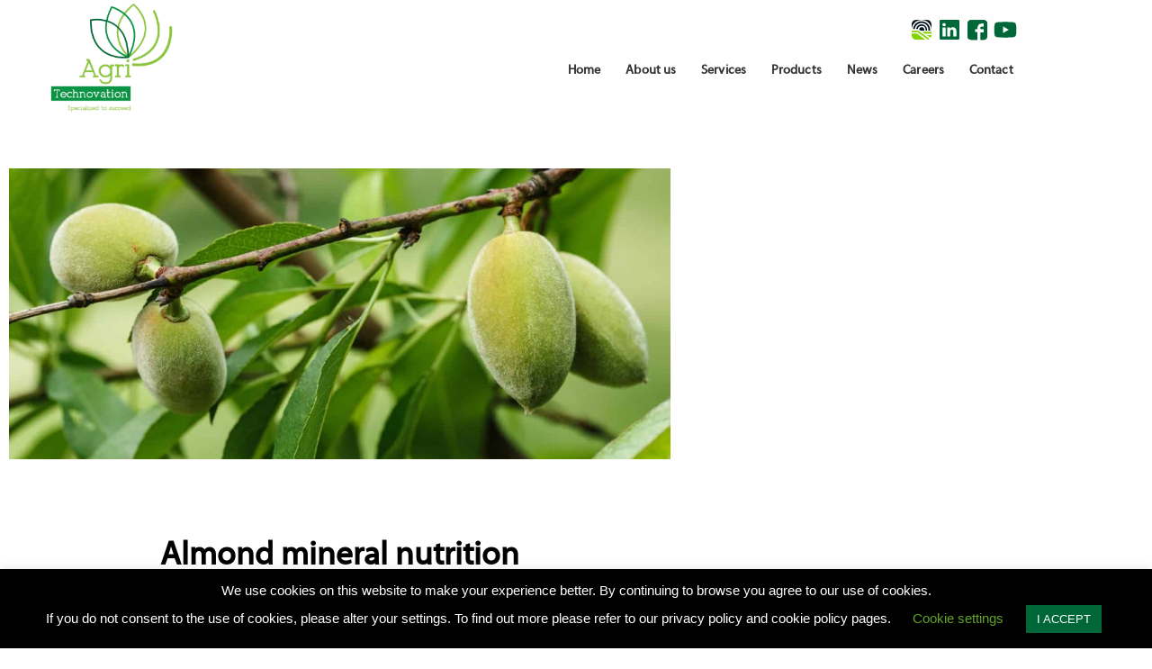

--- FILE ---
content_type: text/html; charset=UTF-8
request_url: https://agritechnovation.com/a-_soil-health-microbial-activity-and-diversity-and-how-to-measure-it/
body_size: 22897
content:
<!doctype html>
<html lang="en-US">
<head>
	<meta charset="UTF-8">
	<meta name="viewport" content="width=device-width, initial-scale=1">
	<link rel="profile" href="https://gmpg.org/xfn/11">
	<meta name='robots' content='index, follow, max-image-preview:large, max-snippet:-1, max-video-preview:-1' />
	<style>img:is([sizes="auto" i], [sizes^="auto," i]) { contain-intrinsic-size: 3000px 1500px }</style>
	
	<!-- This site is optimized with the Yoast SEO plugin v26.7 - https://yoast.com/wordpress/plugins/seo/ -->
	<title>Almond mineral nutrition - Agri Technovation</title>
	<meta name="description" content="Soil health is defined as the capacity of the soil to function as a vital living system, within ecosystem and land use boundaries." />
	<link rel="canonical" href="https://agritechnovation.com/a-_soil-health-microbial-activity-and-diversity-and-how-to-measure-it/" />
	<meta property="og:locale" content="en_US" />
	<meta property="og:type" content="article" />
	<meta property="og:title" content="Almond mineral nutrition - Agri Technovation" />
	<meta property="og:description" content="Soil health is defined as the capacity of the soil to function as a vital living system, within ecosystem and land use boundaries." />
	<meta property="og:url" content="https://agritechnovation.com/a-_soil-health-microbial-activity-and-diversity-and-how-to-measure-it/" />
	<meta property="og:site_name" content="Agri Technovation" />
	<meta property="article:publisher" content="https://www.facebook.com/agritechnovationUSA" />
	<meta property="article:published_time" content="2023-10-03T07:59:10+00:00" />
	<meta property="article:modified_time" content="2023-10-03T08:25:32+00:00" />
	<meta property="og:image" content="https://agritechnovation.com/wp-content/uploads/2019/12/Almonds_shutterstock_194243561_RGB-72dpi.jpg" />
	<meta property="og:image:width" content="1382" />
	<meta property="og:image:height" content="922" />
	<meta property="og:image:type" content="image/jpeg" />
	<meta name="author" content="AT PR" />
	<meta name="twitter:card" content="summary_large_image" />
	<meta name="twitter:label1" content="Written by" />
	<meta name="twitter:data1" content="AT PR" />
	<meta name="twitter:label2" content="Est. reading time" />
	<meta name="twitter:data2" content="5 minutes" />
	<script type="application/ld+json" class="yoast-schema-graph">{"@context":"https://schema.org","@graph":[{"@type":"Article","@id":"https://agritechnovation.com/a-_soil-health-microbial-activity-and-diversity-and-how-to-measure-it/#article","isPartOf":{"@id":"https://agritechnovation.com/a-_soil-health-microbial-activity-and-diversity-and-how-to-measure-it/"},"author":{"name":"AT PR","@id":"https://agritechnovation.com/#/schema/person/2020e3e0d7e818caf57ff76ac40fde7c"},"headline":"Almond mineral nutrition","datePublished":"2023-10-03T07:59:10+00:00","dateModified":"2023-10-03T08:25:32+00:00","mainEntityOfPage":{"@id":"https://agritechnovation.com/a-_soil-health-microbial-activity-and-diversity-and-how-to-measure-it/"},"wordCount":1077,"publisher":{"@id":"https://agritechnovation.com/#organization"},"image":{"@id":"https://agritechnovation.com/a-_soil-health-microbial-activity-and-diversity-and-how-to-measure-it/#primaryimage"},"thumbnailUrl":"https://agritechnovation.com/wp-content/uploads/2019/12/Almonds_shutterstock_194243561_RGB-72dpi.jpg","keywords":["#soil #precisionfarming #plantnutrition #agtech #AgriTechnovation"],"articleSection":["Precision Farming"],"inLanguage":"en-US"},{"@type":"WebPage","@id":"https://agritechnovation.com/a-_soil-health-microbial-activity-and-diversity-and-how-to-measure-it/","url":"https://agritechnovation.com/a-_soil-health-microbial-activity-and-diversity-and-how-to-measure-it/","name":"Almond mineral nutrition - Agri Technovation","isPartOf":{"@id":"https://agritechnovation.com/#website"},"primaryImageOfPage":{"@id":"https://agritechnovation.com/a-_soil-health-microbial-activity-and-diversity-and-how-to-measure-it/#primaryimage"},"image":{"@id":"https://agritechnovation.com/a-_soil-health-microbial-activity-and-diversity-and-how-to-measure-it/#primaryimage"},"thumbnailUrl":"https://agritechnovation.com/wp-content/uploads/2019/12/Almonds_shutterstock_194243561_RGB-72dpi.jpg","datePublished":"2023-10-03T07:59:10+00:00","dateModified":"2023-10-03T08:25:32+00:00","description":"Soil health is defined as the capacity of the soil to function as a vital living system, within ecosystem and land use boundaries.","breadcrumb":{"@id":"https://agritechnovation.com/a-_soil-health-microbial-activity-and-diversity-and-how-to-measure-it/#breadcrumb"},"inLanguage":"en-US","potentialAction":[{"@type":"ReadAction","target":["https://agritechnovation.com/a-_soil-health-microbial-activity-and-diversity-and-how-to-measure-it/"]}]},{"@type":"ImageObject","inLanguage":"en-US","@id":"https://agritechnovation.com/a-_soil-health-microbial-activity-and-diversity-and-how-to-measure-it/#primaryimage","url":"https://agritechnovation.com/wp-content/uploads/2019/12/Almonds_shutterstock_194243561_RGB-72dpi.jpg","contentUrl":"https://agritechnovation.com/wp-content/uploads/2019/12/Almonds_shutterstock_194243561_RGB-72dpi.jpg","width":1382,"height":922},{"@type":"BreadcrumbList","@id":"https://agritechnovation.com/a-_soil-health-microbial-activity-and-diversity-and-how-to-measure-it/#breadcrumb","itemListElement":[{"@type":"ListItem","position":1,"name":"Home","item":"https://agritechnovation.com/"},{"@type":"ListItem","position":2,"name":"Almond mineral nutrition"}]},{"@type":"WebSite","@id":"https://agritechnovation.com/#website","url":"https://agritechnovation.com/","name":"Agri Technovation - USA","description":"","publisher":{"@id":"https://agritechnovation.com/#organization"},"potentialAction":[{"@type":"SearchAction","target":{"@type":"EntryPoint","urlTemplate":"https://agritechnovation.com/?s={search_term_string}"},"query-input":{"@type":"PropertyValueSpecification","valueRequired":true,"valueName":"search_term_string"}}],"inLanguage":"en-US"},{"@type":"Organization","@id":"https://agritechnovation.com/#organization","name":"Agri Technovation - USA","url":"https://agritechnovation.com/","logo":{"@type":"ImageObject","inLanguage":"en-US","@id":"https://agritechnovation.com/#/schema/logo/image/","url":"https://agritechnovation.com/wp-content/uploads/2020/09/cropped-AT-Logo_rgb-scaled-2.jpg","contentUrl":"https://agritechnovation.com/wp-content/uploads/2020/09/cropped-AT-Logo_rgb-scaled-2.jpg","width":1977,"height":1024,"caption":"Agri Technovation - USA"},"image":{"@id":"https://agritechnovation.com/#/schema/logo/image/"},"sameAs":["https://www.facebook.com/agritechnovationUSA","https://www.linkedin.com/company/agri-technovation-california/"]},{"@type":"Person","@id":"https://agritechnovation.com/#/schema/person/2020e3e0d7e818caf57ff76ac40fde7c","name":"AT PR","sameAs":["http://www.agritechnovation.com"],"url":"https://agritechnovation.com/author/at-pr/"}]}</script>
	<!-- / Yoast SEO plugin. -->


<link rel="alternate" type="application/rss+xml" title="Agri Technovation &raquo; Feed" href="https://agritechnovation.com/feed/" />
<link rel="alternate" type="application/rss+xml" title="Agri Technovation &raquo; Comments Feed" href="https://agritechnovation.com/comments/feed/" />
		<!-- This site uses the Google Analytics by MonsterInsights plugin v9.10.0 - Using Analytics tracking - https://www.monsterinsights.com/ -->
							<script src="//www.googletagmanager.com/gtag/js?id=G-725LWFCGL4"  data-cfasync="false" data-wpfc-render="false" async></script>
			<script data-cfasync="false" data-wpfc-render="false">
				var mi_version = '9.10.0';
				var mi_track_user = true;
				var mi_no_track_reason = '';
								var MonsterInsightsDefaultLocations = {"page_location":"https:\/\/agritechnovation.com\/a-_soil-health-microbial-activity-and-diversity-and-how-to-measure-it\/"};
								if ( typeof MonsterInsightsPrivacyGuardFilter === 'function' ) {
					var MonsterInsightsLocations = (typeof MonsterInsightsExcludeQuery === 'object') ? MonsterInsightsPrivacyGuardFilter( MonsterInsightsExcludeQuery ) : MonsterInsightsPrivacyGuardFilter( MonsterInsightsDefaultLocations );
				} else {
					var MonsterInsightsLocations = (typeof MonsterInsightsExcludeQuery === 'object') ? MonsterInsightsExcludeQuery : MonsterInsightsDefaultLocations;
				}

								var disableStrs = [
										'ga-disable-G-725LWFCGL4',
									];

				/* Function to detect opted out users */
				function __gtagTrackerIsOptedOut() {
					for (var index = 0; index < disableStrs.length; index++) {
						if (document.cookie.indexOf(disableStrs[index] + '=true') > -1) {
							return true;
						}
					}

					return false;
				}

				/* Disable tracking if the opt-out cookie exists. */
				if (__gtagTrackerIsOptedOut()) {
					for (var index = 0; index < disableStrs.length; index++) {
						window[disableStrs[index]] = true;
					}
				}

				/* Opt-out function */
				function __gtagTrackerOptout() {
					for (var index = 0; index < disableStrs.length; index++) {
						document.cookie = disableStrs[index] + '=true; expires=Thu, 31 Dec 2099 23:59:59 UTC; path=/';
						window[disableStrs[index]] = true;
					}
				}

				if ('undefined' === typeof gaOptout) {
					function gaOptout() {
						__gtagTrackerOptout();
					}
				}
								window.dataLayer = window.dataLayer || [];

				window.MonsterInsightsDualTracker = {
					helpers: {},
					trackers: {},
				};
				if (mi_track_user) {
					function __gtagDataLayer() {
						dataLayer.push(arguments);
					}

					function __gtagTracker(type, name, parameters) {
						if (!parameters) {
							parameters = {};
						}

						if (parameters.send_to) {
							__gtagDataLayer.apply(null, arguments);
							return;
						}

						if (type === 'event') {
														parameters.send_to = monsterinsights_frontend.v4_id;
							var hookName = name;
							if (typeof parameters['event_category'] !== 'undefined') {
								hookName = parameters['event_category'] + ':' + name;
							}

							if (typeof MonsterInsightsDualTracker.trackers[hookName] !== 'undefined') {
								MonsterInsightsDualTracker.trackers[hookName](parameters);
							} else {
								__gtagDataLayer('event', name, parameters);
							}
							
						} else {
							__gtagDataLayer.apply(null, arguments);
						}
					}

					__gtagTracker('js', new Date());
					__gtagTracker('set', {
						'developer_id.dZGIzZG': true,
											});
					if ( MonsterInsightsLocations.page_location ) {
						__gtagTracker('set', MonsterInsightsLocations);
					}
										__gtagTracker('config', 'G-725LWFCGL4', {"forceSSL":"true","link_attribution":"true"} );
										window.gtag = __gtagTracker;										(function () {
						/* https://developers.google.com/analytics/devguides/collection/analyticsjs/ */
						/* ga and __gaTracker compatibility shim. */
						var noopfn = function () {
							return null;
						};
						var newtracker = function () {
							return new Tracker();
						};
						var Tracker = function () {
							return null;
						};
						var p = Tracker.prototype;
						p.get = noopfn;
						p.set = noopfn;
						p.send = function () {
							var args = Array.prototype.slice.call(arguments);
							args.unshift('send');
							__gaTracker.apply(null, args);
						};
						var __gaTracker = function () {
							var len = arguments.length;
							if (len === 0) {
								return;
							}
							var f = arguments[len - 1];
							if (typeof f !== 'object' || f === null || typeof f.hitCallback !== 'function') {
								if ('send' === arguments[0]) {
									var hitConverted, hitObject = false, action;
									if ('event' === arguments[1]) {
										if ('undefined' !== typeof arguments[3]) {
											hitObject = {
												'eventAction': arguments[3],
												'eventCategory': arguments[2],
												'eventLabel': arguments[4],
												'value': arguments[5] ? arguments[5] : 1,
											}
										}
									}
									if ('pageview' === arguments[1]) {
										if ('undefined' !== typeof arguments[2]) {
											hitObject = {
												'eventAction': 'page_view',
												'page_path': arguments[2],
											}
										}
									}
									if (typeof arguments[2] === 'object') {
										hitObject = arguments[2];
									}
									if (typeof arguments[5] === 'object') {
										Object.assign(hitObject, arguments[5]);
									}
									if ('undefined' !== typeof arguments[1].hitType) {
										hitObject = arguments[1];
										if ('pageview' === hitObject.hitType) {
											hitObject.eventAction = 'page_view';
										}
									}
									if (hitObject) {
										action = 'timing' === arguments[1].hitType ? 'timing_complete' : hitObject.eventAction;
										hitConverted = mapArgs(hitObject);
										__gtagTracker('event', action, hitConverted);
									}
								}
								return;
							}

							function mapArgs(args) {
								var arg, hit = {};
								var gaMap = {
									'eventCategory': 'event_category',
									'eventAction': 'event_action',
									'eventLabel': 'event_label',
									'eventValue': 'event_value',
									'nonInteraction': 'non_interaction',
									'timingCategory': 'event_category',
									'timingVar': 'name',
									'timingValue': 'value',
									'timingLabel': 'event_label',
									'page': 'page_path',
									'location': 'page_location',
									'title': 'page_title',
									'referrer' : 'page_referrer',
								};
								for (arg in args) {
																		if (!(!args.hasOwnProperty(arg) || !gaMap.hasOwnProperty(arg))) {
										hit[gaMap[arg]] = args[arg];
									} else {
										hit[arg] = args[arg];
									}
								}
								return hit;
							}

							try {
								f.hitCallback();
							} catch (ex) {
							}
						};
						__gaTracker.create = newtracker;
						__gaTracker.getByName = newtracker;
						__gaTracker.getAll = function () {
							return [];
						};
						__gaTracker.remove = noopfn;
						__gaTracker.loaded = true;
						window['__gaTracker'] = __gaTracker;
					})();
									} else {
										console.log("");
					(function () {
						function __gtagTracker() {
							return null;
						}

						window['__gtagTracker'] = __gtagTracker;
						window['gtag'] = __gtagTracker;
					})();
									}
			</script>
							<!-- / Google Analytics by MonsterInsights -->
		<script>
window._wpemojiSettings = {"baseUrl":"https:\/\/s.w.org\/images\/core\/emoji\/16.0.1\/72x72\/","ext":".png","svgUrl":"https:\/\/s.w.org\/images\/core\/emoji\/16.0.1\/svg\/","svgExt":".svg","source":{"concatemoji":"https:\/\/agritechnovation.com\/wp-includes\/js\/wp-emoji-release.min.js?ver=6.8.3"}};
/*! This file is auto-generated */
!function(s,n){var o,i,e;function c(e){try{var t={supportTests:e,timestamp:(new Date).valueOf()};sessionStorage.setItem(o,JSON.stringify(t))}catch(e){}}function p(e,t,n){e.clearRect(0,0,e.canvas.width,e.canvas.height),e.fillText(t,0,0);var t=new Uint32Array(e.getImageData(0,0,e.canvas.width,e.canvas.height).data),a=(e.clearRect(0,0,e.canvas.width,e.canvas.height),e.fillText(n,0,0),new Uint32Array(e.getImageData(0,0,e.canvas.width,e.canvas.height).data));return t.every(function(e,t){return e===a[t]})}function u(e,t){e.clearRect(0,0,e.canvas.width,e.canvas.height),e.fillText(t,0,0);for(var n=e.getImageData(16,16,1,1),a=0;a<n.data.length;a++)if(0!==n.data[a])return!1;return!0}function f(e,t,n,a){switch(t){case"flag":return n(e,"\ud83c\udff3\ufe0f\u200d\u26a7\ufe0f","\ud83c\udff3\ufe0f\u200b\u26a7\ufe0f")?!1:!n(e,"\ud83c\udde8\ud83c\uddf6","\ud83c\udde8\u200b\ud83c\uddf6")&&!n(e,"\ud83c\udff4\udb40\udc67\udb40\udc62\udb40\udc65\udb40\udc6e\udb40\udc67\udb40\udc7f","\ud83c\udff4\u200b\udb40\udc67\u200b\udb40\udc62\u200b\udb40\udc65\u200b\udb40\udc6e\u200b\udb40\udc67\u200b\udb40\udc7f");case"emoji":return!a(e,"\ud83e\udedf")}return!1}function g(e,t,n,a){var r="undefined"!=typeof WorkerGlobalScope&&self instanceof WorkerGlobalScope?new OffscreenCanvas(300,150):s.createElement("canvas"),o=r.getContext("2d",{willReadFrequently:!0}),i=(o.textBaseline="top",o.font="600 32px Arial",{});return e.forEach(function(e){i[e]=t(o,e,n,a)}),i}function t(e){var t=s.createElement("script");t.src=e,t.defer=!0,s.head.appendChild(t)}"undefined"!=typeof Promise&&(o="wpEmojiSettingsSupports",i=["flag","emoji"],n.supports={everything:!0,everythingExceptFlag:!0},e=new Promise(function(e){s.addEventListener("DOMContentLoaded",e,{once:!0})}),new Promise(function(t){var n=function(){try{var e=JSON.parse(sessionStorage.getItem(o));if("object"==typeof e&&"number"==typeof e.timestamp&&(new Date).valueOf()<e.timestamp+604800&&"object"==typeof e.supportTests)return e.supportTests}catch(e){}return null}();if(!n){if("undefined"!=typeof Worker&&"undefined"!=typeof OffscreenCanvas&&"undefined"!=typeof URL&&URL.createObjectURL&&"undefined"!=typeof Blob)try{var e="postMessage("+g.toString()+"("+[JSON.stringify(i),f.toString(),p.toString(),u.toString()].join(",")+"));",a=new Blob([e],{type:"text/javascript"}),r=new Worker(URL.createObjectURL(a),{name:"wpTestEmojiSupports"});return void(r.onmessage=function(e){c(n=e.data),r.terminate(),t(n)})}catch(e){}c(n=g(i,f,p,u))}t(n)}).then(function(e){for(var t in e)n.supports[t]=e[t],n.supports.everything=n.supports.everything&&n.supports[t],"flag"!==t&&(n.supports.everythingExceptFlag=n.supports.everythingExceptFlag&&n.supports[t]);n.supports.everythingExceptFlag=n.supports.everythingExceptFlag&&!n.supports.flag,n.DOMReady=!1,n.readyCallback=function(){n.DOMReady=!0}}).then(function(){return e}).then(function(){var e;n.supports.everything||(n.readyCallback(),(e=n.source||{}).concatemoji?t(e.concatemoji):e.wpemoji&&e.twemoji&&(t(e.twemoji),t(e.wpemoji)))}))}((window,document),window._wpemojiSettings);
</script>
<style id='wp-emoji-styles-inline-css'>

	img.wp-smiley, img.emoji {
		display: inline !important;
		border: none !important;
		box-shadow: none !important;
		height: 1em !important;
		width: 1em !important;
		margin: 0 0.07em !important;
		vertical-align: -0.1em !important;
		background: none !important;
		padding: 0 !important;
	}
</style>
<style id='global-styles-inline-css'>
:root{--wp--preset--aspect-ratio--square: 1;--wp--preset--aspect-ratio--4-3: 4/3;--wp--preset--aspect-ratio--3-4: 3/4;--wp--preset--aspect-ratio--3-2: 3/2;--wp--preset--aspect-ratio--2-3: 2/3;--wp--preset--aspect-ratio--16-9: 16/9;--wp--preset--aspect-ratio--9-16: 9/16;--wp--preset--color--black: #000000;--wp--preset--color--cyan-bluish-gray: #abb8c3;--wp--preset--color--white: #ffffff;--wp--preset--color--pale-pink: #f78da7;--wp--preset--color--vivid-red: #cf2e2e;--wp--preset--color--luminous-vivid-orange: #ff6900;--wp--preset--color--luminous-vivid-amber: #fcb900;--wp--preset--color--light-green-cyan: #7bdcb5;--wp--preset--color--vivid-green-cyan: #00d084;--wp--preset--color--pale-cyan-blue: #8ed1fc;--wp--preset--color--vivid-cyan-blue: #0693e3;--wp--preset--color--vivid-purple: #9b51e0;--wp--preset--gradient--vivid-cyan-blue-to-vivid-purple: linear-gradient(135deg,rgba(6,147,227,1) 0%,rgb(155,81,224) 100%);--wp--preset--gradient--light-green-cyan-to-vivid-green-cyan: linear-gradient(135deg,rgb(122,220,180) 0%,rgb(0,208,130) 100%);--wp--preset--gradient--luminous-vivid-amber-to-luminous-vivid-orange: linear-gradient(135deg,rgba(252,185,0,1) 0%,rgba(255,105,0,1) 100%);--wp--preset--gradient--luminous-vivid-orange-to-vivid-red: linear-gradient(135deg,rgba(255,105,0,1) 0%,rgb(207,46,46) 100%);--wp--preset--gradient--very-light-gray-to-cyan-bluish-gray: linear-gradient(135deg,rgb(238,238,238) 0%,rgb(169,184,195) 100%);--wp--preset--gradient--cool-to-warm-spectrum: linear-gradient(135deg,rgb(74,234,220) 0%,rgb(151,120,209) 20%,rgb(207,42,186) 40%,rgb(238,44,130) 60%,rgb(251,105,98) 80%,rgb(254,248,76) 100%);--wp--preset--gradient--blush-light-purple: linear-gradient(135deg,rgb(255,206,236) 0%,rgb(152,150,240) 100%);--wp--preset--gradient--blush-bordeaux: linear-gradient(135deg,rgb(254,205,165) 0%,rgb(254,45,45) 50%,rgb(107,0,62) 100%);--wp--preset--gradient--luminous-dusk: linear-gradient(135deg,rgb(255,203,112) 0%,rgb(199,81,192) 50%,rgb(65,88,208) 100%);--wp--preset--gradient--pale-ocean: linear-gradient(135deg,rgb(255,245,203) 0%,rgb(182,227,212) 50%,rgb(51,167,181) 100%);--wp--preset--gradient--electric-grass: linear-gradient(135deg,rgb(202,248,128) 0%,rgb(113,206,126) 100%);--wp--preset--gradient--midnight: linear-gradient(135deg,rgb(2,3,129) 0%,rgb(40,116,252) 100%);--wp--preset--font-size--small: 13px;--wp--preset--font-size--medium: 20px;--wp--preset--font-size--large: 36px;--wp--preset--font-size--x-large: 42px;--wp--preset--spacing--20: 0.44rem;--wp--preset--spacing--30: 0.67rem;--wp--preset--spacing--40: 1rem;--wp--preset--spacing--50: 1.5rem;--wp--preset--spacing--60: 2.25rem;--wp--preset--spacing--70: 3.38rem;--wp--preset--spacing--80: 5.06rem;--wp--preset--shadow--natural: 6px 6px 9px rgba(0, 0, 0, 0.2);--wp--preset--shadow--deep: 12px 12px 50px rgba(0, 0, 0, 0.4);--wp--preset--shadow--sharp: 6px 6px 0px rgba(0, 0, 0, 0.2);--wp--preset--shadow--outlined: 6px 6px 0px -3px rgba(255, 255, 255, 1), 6px 6px rgba(0, 0, 0, 1);--wp--preset--shadow--crisp: 6px 6px 0px rgba(0, 0, 0, 1);}:root { --wp--style--global--content-size: 800px;--wp--style--global--wide-size: 1200px; }:where(body) { margin: 0; }.wp-site-blocks > .alignleft { float: left; margin-right: 2em; }.wp-site-blocks > .alignright { float: right; margin-left: 2em; }.wp-site-blocks > .aligncenter { justify-content: center; margin-left: auto; margin-right: auto; }:where(.wp-site-blocks) > * { margin-block-start: 24px; margin-block-end: 0; }:where(.wp-site-blocks) > :first-child { margin-block-start: 0; }:where(.wp-site-blocks) > :last-child { margin-block-end: 0; }:root { --wp--style--block-gap: 24px; }:root :where(.is-layout-flow) > :first-child{margin-block-start: 0;}:root :where(.is-layout-flow) > :last-child{margin-block-end: 0;}:root :where(.is-layout-flow) > *{margin-block-start: 24px;margin-block-end: 0;}:root :where(.is-layout-constrained) > :first-child{margin-block-start: 0;}:root :where(.is-layout-constrained) > :last-child{margin-block-end: 0;}:root :where(.is-layout-constrained) > *{margin-block-start: 24px;margin-block-end: 0;}:root :where(.is-layout-flex){gap: 24px;}:root :where(.is-layout-grid){gap: 24px;}.is-layout-flow > .alignleft{float: left;margin-inline-start: 0;margin-inline-end: 2em;}.is-layout-flow > .alignright{float: right;margin-inline-start: 2em;margin-inline-end: 0;}.is-layout-flow > .aligncenter{margin-left: auto !important;margin-right: auto !important;}.is-layout-constrained > .alignleft{float: left;margin-inline-start: 0;margin-inline-end: 2em;}.is-layout-constrained > .alignright{float: right;margin-inline-start: 2em;margin-inline-end: 0;}.is-layout-constrained > .aligncenter{margin-left: auto !important;margin-right: auto !important;}.is-layout-constrained > :where(:not(.alignleft):not(.alignright):not(.alignfull)){max-width: var(--wp--style--global--content-size);margin-left: auto !important;margin-right: auto !important;}.is-layout-constrained > .alignwide{max-width: var(--wp--style--global--wide-size);}body .is-layout-flex{display: flex;}.is-layout-flex{flex-wrap: wrap;align-items: center;}.is-layout-flex > :is(*, div){margin: 0;}body .is-layout-grid{display: grid;}.is-layout-grid > :is(*, div){margin: 0;}body{padding-top: 0px;padding-right: 0px;padding-bottom: 0px;padding-left: 0px;}a:where(:not(.wp-element-button)){text-decoration: underline;}:root :where(.wp-element-button, .wp-block-button__link){background-color: #32373c;border-width: 0;color: #fff;font-family: inherit;font-size: inherit;line-height: inherit;padding: calc(0.667em + 2px) calc(1.333em + 2px);text-decoration: none;}.has-black-color{color: var(--wp--preset--color--black) !important;}.has-cyan-bluish-gray-color{color: var(--wp--preset--color--cyan-bluish-gray) !important;}.has-white-color{color: var(--wp--preset--color--white) !important;}.has-pale-pink-color{color: var(--wp--preset--color--pale-pink) !important;}.has-vivid-red-color{color: var(--wp--preset--color--vivid-red) !important;}.has-luminous-vivid-orange-color{color: var(--wp--preset--color--luminous-vivid-orange) !important;}.has-luminous-vivid-amber-color{color: var(--wp--preset--color--luminous-vivid-amber) !important;}.has-light-green-cyan-color{color: var(--wp--preset--color--light-green-cyan) !important;}.has-vivid-green-cyan-color{color: var(--wp--preset--color--vivid-green-cyan) !important;}.has-pale-cyan-blue-color{color: var(--wp--preset--color--pale-cyan-blue) !important;}.has-vivid-cyan-blue-color{color: var(--wp--preset--color--vivid-cyan-blue) !important;}.has-vivid-purple-color{color: var(--wp--preset--color--vivid-purple) !important;}.has-black-background-color{background-color: var(--wp--preset--color--black) !important;}.has-cyan-bluish-gray-background-color{background-color: var(--wp--preset--color--cyan-bluish-gray) !important;}.has-white-background-color{background-color: var(--wp--preset--color--white) !important;}.has-pale-pink-background-color{background-color: var(--wp--preset--color--pale-pink) !important;}.has-vivid-red-background-color{background-color: var(--wp--preset--color--vivid-red) !important;}.has-luminous-vivid-orange-background-color{background-color: var(--wp--preset--color--luminous-vivid-orange) !important;}.has-luminous-vivid-amber-background-color{background-color: var(--wp--preset--color--luminous-vivid-amber) !important;}.has-light-green-cyan-background-color{background-color: var(--wp--preset--color--light-green-cyan) !important;}.has-vivid-green-cyan-background-color{background-color: var(--wp--preset--color--vivid-green-cyan) !important;}.has-pale-cyan-blue-background-color{background-color: var(--wp--preset--color--pale-cyan-blue) !important;}.has-vivid-cyan-blue-background-color{background-color: var(--wp--preset--color--vivid-cyan-blue) !important;}.has-vivid-purple-background-color{background-color: var(--wp--preset--color--vivid-purple) !important;}.has-black-border-color{border-color: var(--wp--preset--color--black) !important;}.has-cyan-bluish-gray-border-color{border-color: var(--wp--preset--color--cyan-bluish-gray) !important;}.has-white-border-color{border-color: var(--wp--preset--color--white) !important;}.has-pale-pink-border-color{border-color: var(--wp--preset--color--pale-pink) !important;}.has-vivid-red-border-color{border-color: var(--wp--preset--color--vivid-red) !important;}.has-luminous-vivid-orange-border-color{border-color: var(--wp--preset--color--luminous-vivid-orange) !important;}.has-luminous-vivid-amber-border-color{border-color: var(--wp--preset--color--luminous-vivid-amber) !important;}.has-light-green-cyan-border-color{border-color: var(--wp--preset--color--light-green-cyan) !important;}.has-vivid-green-cyan-border-color{border-color: var(--wp--preset--color--vivid-green-cyan) !important;}.has-pale-cyan-blue-border-color{border-color: var(--wp--preset--color--pale-cyan-blue) !important;}.has-vivid-cyan-blue-border-color{border-color: var(--wp--preset--color--vivid-cyan-blue) !important;}.has-vivid-purple-border-color{border-color: var(--wp--preset--color--vivid-purple) !important;}.has-vivid-cyan-blue-to-vivid-purple-gradient-background{background: var(--wp--preset--gradient--vivid-cyan-blue-to-vivid-purple) !important;}.has-light-green-cyan-to-vivid-green-cyan-gradient-background{background: var(--wp--preset--gradient--light-green-cyan-to-vivid-green-cyan) !important;}.has-luminous-vivid-amber-to-luminous-vivid-orange-gradient-background{background: var(--wp--preset--gradient--luminous-vivid-amber-to-luminous-vivid-orange) !important;}.has-luminous-vivid-orange-to-vivid-red-gradient-background{background: var(--wp--preset--gradient--luminous-vivid-orange-to-vivid-red) !important;}.has-very-light-gray-to-cyan-bluish-gray-gradient-background{background: var(--wp--preset--gradient--very-light-gray-to-cyan-bluish-gray) !important;}.has-cool-to-warm-spectrum-gradient-background{background: var(--wp--preset--gradient--cool-to-warm-spectrum) !important;}.has-blush-light-purple-gradient-background{background: var(--wp--preset--gradient--blush-light-purple) !important;}.has-blush-bordeaux-gradient-background{background: var(--wp--preset--gradient--blush-bordeaux) !important;}.has-luminous-dusk-gradient-background{background: var(--wp--preset--gradient--luminous-dusk) !important;}.has-pale-ocean-gradient-background{background: var(--wp--preset--gradient--pale-ocean) !important;}.has-electric-grass-gradient-background{background: var(--wp--preset--gradient--electric-grass) !important;}.has-midnight-gradient-background{background: var(--wp--preset--gradient--midnight) !important;}.has-small-font-size{font-size: var(--wp--preset--font-size--small) !important;}.has-medium-font-size{font-size: var(--wp--preset--font-size--medium) !important;}.has-large-font-size{font-size: var(--wp--preset--font-size--large) !important;}.has-x-large-font-size{font-size: var(--wp--preset--font-size--x-large) !important;}
:root :where(.wp-block-pullquote){font-size: 1.5em;line-height: 1.6;}
</style>
<link rel='stylesheet' id='db-for-elementor-form-css' href='https://agritechnovation.com/wp-content/plugins/all-contact-form-integration-for-elementor/public/css/db-elementor-form-public.css?ver=1.0.0' media='all' />
<link rel='stylesheet' id='cookie-law-info-css' href='https://agritechnovation.com/wp-content/plugins/cookie-law-info/legacy/public/css/cookie-law-info-public.css?ver=3.3.9.1' media='all' />
<link rel='stylesheet' id='cookie-law-info-gdpr-css' href='https://agritechnovation.com/wp-content/plugins/cookie-law-info/legacy/public/css/cookie-law-info-gdpr.css?ver=3.3.9.1' media='all' />
<link rel='stylesheet' id='htbbootstrap-css' href='https://agritechnovation.com/wp-content/plugins/ht-mega-for-elementor/assets/css/htbbootstrap.css?ver=3.0.4' media='all' />
<link rel='stylesheet' id='font-awesome-css' href='https://agritechnovation.com/wp-content/plugins/elementor/assets/lib/font-awesome/css/font-awesome.min.css?ver=4.7.0' media='all' />
<link rel='stylesheet' id='htmega-animation-css' href='https://agritechnovation.com/wp-content/plugins/ht-mega-for-elementor/assets/css/animation.css?ver=3.0.4' media='all' />
<link rel='stylesheet' id='htmega-keyframes-css' href='https://agritechnovation.com/wp-content/plugins/ht-mega-for-elementor/assets/css/htmega-keyframes.css?ver=3.0.4' media='all' />
<link rel='stylesheet' id='htmega-global-style-min-css' href='https://agritechnovation.com/wp-content/plugins/ht-mega-for-elementor/assets/css/htmega-global-style.min.css?ver=3.0.4' media='all' />
<link rel='stylesheet' id='hello-elementor-css' href='https://agritechnovation.com/wp-content/themes/hello-elementor/style.min.css?ver=3.4.2' media='all' />
<link rel='stylesheet' id='hello-elementor-theme-style-css' href='https://agritechnovation.com/wp-content/themes/hello-elementor/theme.min.css?ver=3.4.2' media='all' />
<link rel='stylesheet' id='hello-elementor-header-footer-css' href='https://agritechnovation.com/wp-content/themes/hello-elementor/header-footer.min.css?ver=3.4.2' media='all' />
<link rel='stylesheet' id='elementor-frontend-css' href='https://agritechnovation.com/wp-content/plugins/elementor/assets/css/frontend.min.css?ver=3.34.1' media='all' />
<link rel='stylesheet' id='widget-image-css' href='https://agritechnovation.com/wp-content/plugins/elementor/assets/css/widget-image.min.css?ver=3.34.1' media='all' />
<link rel='stylesheet' id='widget-social-icons-css' href='https://agritechnovation.com/wp-content/plugins/elementor/assets/css/widget-social-icons.min.css?ver=3.34.1' media='all' />
<link rel='stylesheet' id='e-apple-webkit-css' href='https://agritechnovation.com/wp-content/plugins/elementor/assets/css/conditionals/apple-webkit.min.css?ver=3.34.1' media='all' />
<link rel='stylesheet' id='widget-nav-menu-css' href='https://agritechnovation.com/wp-content/plugins/elementor-pro/assets/css/widget-nav-menu.min.css?ver=3.33.1' media='all' />
<link rel='stylesheet' id='e-sticky-css' href='https://agritechnovation.com/wp-content/plugins/elementor-pro/assets/css/modules/sticky.min.css?ver=3.33.1' media='all' />
<link rel='stylesheet' id='e-motion-fx-css' href='https://agritechnovation.com/wp-content/plugins/elementor-pro/assets/css/modules/motion-fx.min.css?ver=3.33.1' media='all' />
<link rel='stylesheet' id='widget-author-box-css' href='https://agritechnovation.com/wp-content/plugins/elementor-pro/assets/css/widget-author-box.min.css?ver=3.33.1' media='all' />
<link rel='stylesheet' id='widget-heading-css' href='https://agritechnovation.com/wp-content/plugins/elementor/assets/css/widget-heading.min.css?ver=3.34.1' media='all' />
<link rel='stylesheet' id='widget-post-info-css' href='https://agritechnovation.com/wp-content/plugins/elementor-pro/assets/css/widget-post-info.min.css?ver=3.33.1' media='all' />
<link rel='stylesheet' id='widget-icon-list-css' href='https://agritechnovation.com/wp-content/plugins/elementor/assets/css/widget-icon-list.min.css?ver=3.34.1' media='all' />
<link rel='stylesheet' id='widget-divider-css' href='https://agritechnovation.com/wp-content/plugins/elementor/assets/css/widget-divider.min.css?ver=3.34.1' media='all' />
<link rel='stylesheet' id='elementor-post-3604-css' href='https://agritechnovation.com/wp-content/uploads/elementor/css/post-3604.css?ver=1768523034' media='all' />
<link rel='stylesheet' id='lae-animate-css' href='https://agritechnovation.com/wp-content/plugins/addons-for-elementor/assets/css/lib/animate.css?ver=9.0' media='all' />
<link rel='stylesheet' id='lae-sliders-styles-css' href='https://agritechnovation.com/wp-content/plugins/addons-for-elementor/assets/css/lib/sliders.min.css?ver=9.0' media='all' />
<link rel='stylesheet' id='lae-icomoon-styles-css' href='https://agritechnovation.com/wp-content/plugins/addons-for-elementor/assets/css/icomoon.css?ver=9.0' media='all' />
<link rel='stylesheet' id='lae-frontend-styles-css' href='https://agritechnovation.com/wp-content/plugins/addons-for-elementor/assets/css/lae-frontend.css?ver=9.0' media='all' />
<link rel='stylesheet' id='lae-grid-styles-css' href='https://agritechnovation.com/wp-content/plugins/addons-for-elementor/assets/css/lae-grid.css?ver=9.0' media='all' />
<link rel='stylesheet' id='lae-widgets-styles-css' href='https://agritechnovation.com/wp-content/plugins/addons-for-elementor/assets/css/widgets/lae-widgets.min.css?ver=9.0' media='all' />
<link rel='stylesheet' id='elementor-post-4540-css' href='https://agritechnovation.com/wp-content/uploads/elementor/css/post-4540.css?ver=1768558622' media='all' />
<link rel='stylesheet' id='elementor-post-1326-css' href='https://agritechnovation.com/wp-content/uploads/elementor/css/post-1326.css?ver=1768523034' media='all' />
<link rel='stylesheet' id='elementor-post-2054-css' href='https://agritechnovation.com/wp-content/uploads/elementor/css/post-2054.css?ver=1768526140' media='all' />
<link rel='stylesheet' id='elementor-gf-local-opensans-css' href='https://agritechnovation.com/wp-content/uploads/elementor/google-fonts/css/opensans.css?ver=1742220325' media='all' />
<script src="https://agritechnovation.com/wp-content/plugins/google-analytics-for-wordpress/assets/js/frontend-gtag.min.js?ver=9.10.0" id="monsterinsights-frontend-script-js" async data-wp-strategy="async"></script>
<script data-cfasync="false" data-wpfc-render="false" id='monsterinsights-frontend-script-js-extra'>var monsterinsights_frontend = {"js_events_tracking":"true","download_extensions":"doc,pdf,ppt,zip,xls,docx,pptx,xlsx","inbound_paths":"[{\"path\":\"\\\/go\\\/\",\"label\":\"affiliate\"},{\"path\":\"\\\/recommend\\\/\",\"label\":\"affiliate\"}]","home_url":"https:\/\/agritechnovation.com","hash_tracking":"false","v4_id":"G-725LWFCGL4"};</script>
<script src="https://agritechnovation.com/wp-includes/js/jquery/jquery.min.js?ver=3.7.1" id="jquery-core-js"></script>
<script src="https://agritechnovation.com/wp-includes/js/jquery/jquery-migrate.min.js?ver=3.4.1" id="jquery-migrate-js"></script>
<script src="https://agritechnovation.com/wp-content/plugins/all-contact-form-integration-for-elementor/public/js/db-elementor-form-public.js?ver=1.0.0" id="db-for-elementor-form-js"></script>
<script id="cookie-law-info-js-extra">
var Cli_Data = {"nn_cookie_ids":[],"cookielist":[],"non_necessary_cookies":[],"ccpaEnabled":"","ccpaRegionBased":"","ccpaBarEnabled":"","strictlyEnabled":["necessary","obligatoire"],"ccpaType":"gdpr","js_blocking":"","custom_integration":"","triggerDomRefresh":"","secure_cookies":""};
var cli_cookiebar_settings = {"animate_speed_hide":"500","animate_speed_show":"500","background":"#000000","border":"#b1a6a6c2","border_on":"","button_1_button_colour":"#006838","button_1_button_hover":"#00532d","button_1_link_colour":"#fff","button_1_as_button":"1","button_1_new_win":"","button_2_button_colour":"#333","button_2_button_hover":"#292929","button_2_link_colour":"#444","button_2_as_button":"","button_2_hidebar":"","button_3_button_colour":"#000","button_3_button_hover":"#000000","button_3_link_colour":"#fff","button_3_as_button":"1","button_3_new_win":"","button_4_button_colour":"#000","button_4_button_hover":"#000000","button_4_link_colour":"#62a329","button_4_as_button":"","button_7_button_colour":"#61a229","button_7_button_hover":"#4e8221","button_7_link_colour":"#fff","button_7_as_button":"1","button_7_new_win":"","font_family":"inherit","header_fix":"1","notify_animate_hide":"1","notify_animate_show":"1","notify_div_id":"#cookie-law-info-bar","notify_position_horizontal":"right","notify_position_vertical":"bottom","scroll_close":"","scroll_close_reload":"","accept_close_reload":"","reject_close_reload":"","showagain_tab":"","showagain_background":"#fff","showagain_border":"#000","showagain_div_id":"#cookie-law-info-again","showagain_x_position":"100px","text":"#ffffff","show_once_yn":"","show_once":"10000","logging_on":"","as_popup":"","popup_overlay":"1","bar_heading_text":"","cookie_bar_as":"banner","popup_showagain_position":"bottom-right","widget_position":"left"};
var log_object = {"ajax_url":"https:\/\/agritechnovation.com\/wp-admin\/admin-ajax.php"};
</script>
<script src="https://agritechnovation.com/wp-content/plugins/cookie-law-info/legacy/public/js/cookie-law-info-public.js?ver=3.3.9.1" id="cookie-law-info-js"></script>
<link rel="https://api.w.org/" href="https://agritechnovation.com/wp-json/" /><link rel="alternate" title="JSON" type="application/json" href="https://agritechnovation.com/wp-json/wp/v2/posts/4540" /><link rel="EditURI" type="application/rsd+xml" title="RSD" href="https://agritechnovation.com/xmlrpc.php?rsd" />
<meta name="generator" content="WordPress 6.8.3" />
<link rel='shortlink' href='https://agritechnovation.com/?p=4540' />
<link rel="alternate" title="oEmbed (JSON)" type="application/json+oembed" href="https://agritechnovation.com/wp-json/oembed/1.0/embed?url=https%3A%2F%2Fagritechnovation.com%2Fa-_soil-health-microbial-activity-and-diversity-and-how-to-measure-it%2F" />
<link rel="alternate" title="oEmbed (XML)" type="text/xml+oembed" href="https://agritechnovation.com/wp-json/oembed/1.0/embed?url=https%3A%2F%2Fagritechnovation.com%2Fa-_soil-health-microbial-activity-and-diversity-and-how-to-measure-it%2F&#038;format=xml" />
        <script type="text/javascript">
            ( function () {
                window.lae_fs = { can_use_premium_code: false};
            } )();
        </script>
        <meta name="generator" content="Elementor 3.34.1; features: e_font_icon_svg, additional_custom_breakpoints; settings: css_print_method-external, google_font-enabled, font_display-auto">
			<style>
				.e-con.e-parent:nth-of-type(n+4):not(.e-lazyloaded):not(.e-no-lazyload),
				.e-con.e-parent:nth-of-type(n+4):not(.e-lazyloaded):not(.e-no-lazyload) * {
					background-image: none !important;
				}
				@media screen and (max-height: 1024px) {
					.e-con.e-parent:nth-of-type(n+3):not(.e-lazyloaded):not(.e-no-lazyload),
					.e-con.e-parent:nth-of-type(n+3):not(.e-lazyloaded):not(.e-no-lazyload) * {
						background-image: none !important;
					}
				}
				@media screen and (max-height: 640px) {
					.e-con.e-parent:nth-of-type(n+2):not(.e-lazyloaded):not(.e-no-lazyload),
					.e-con.e-parent:nth-of-type(n+2):not(.e-lazyloaded):not(.e-no-lazyload) * {
						background-image: none !important;
					}
				}
			</style>
			<link rel="icon" href="https://agritechnovation.com/wp-content/uploads/2018/04/AT-Logo_favicon-36x36.png" sizes="32x32" />
<link rel="icon" href="https://agritechnovation.com/wp-content/uploads/2018/04/AT-Logo_favicon.png" sizes="192x192" />
<link rel="apple-touch-icon" href="https://agritechnovation.com/wp-content/uploads/2018/04/AT-Logo_favicon.png" />
<meta name="msapplication-TileImage" content="https://agritechnovation.com/wp-content/uploads/2018/04/AT-Logo_favicon.png" />
		<style id="wp-custom-css">
			h1.entry-title {
    display: none;
}
body{
	 overflow-x: hidden!important;
   height: auto!important;
}

h1{
	font-size: 36px !important;
	font-weight: 800 !important;
}
h2{
	font-size: 24px !important;
	font-weight: bold !important;
}
h3{
	font-size: 28px !important;
	font-weight: bold !important;
}
h3{
	font-size: 28px !important;
	font-weight: bold !important;
}
h4{
	font-size: 28px !important;
	font-weight: bold !important;
	font-style:italic !important;
}
h4{
	font-size: 28px!important;
	font-weight: 800!important;
	font-style:italic!important;
}
h5{
	font-size: 24px!important;
	font-weight: 800!important;
}
h6{
	font-size: 18px!important;
	font-weight: bold!important;
}


a {
     color: #001F11;
}
a:hover {
     color: #8dc63f;
}
.has_eae_slider.elementor-element.elementor-element-4fc7703.left-column-whatwedo.elementor-hidden-phone.elementor-column.elementor-col-50.elementor-inner-column {
    background: rgba(141,198,63,0.74);
}
.white-text {
    color:#ffffff !Important;
}
.service-area, .my-farm-web{
    max-width:325px !important;
    
}
.home-vidio-block div#YTP_1566810601440 {
    display: block;
    position: relative;
    padding-bottom: 56.25%;
    overflow: hidden;
    height: 0px;
    background: url(https://agritechnovation.com/wp-content/uploads/2019/08/MFW_iphone_desktop.png) center center / cover rgba(0, 0, 0, 0.0)!important;
}
.elementor-214 .elementor-element.elementor-element-2cb428b .elementor-post__text{
    padding: 0 20px;
    margin-top: -200px !Important;
	  margin-bottom: -50px !Important;
    position: relative !Important;
	  padding-bottom: 100px!important;
    padding-left: 20px !important;
    padding-right: 20px !important;
}



.elementor-214 .elementor-element.elementor-element-2cb428b .elementor-post__read-more,
.elementor-1319 .elementor-element.elementor-element-0d4a04a .elementor-post__read-more{
    color: #333333;
    font-size: 16px;
    text-transform: uppercase;
    margin-bottom: 0px;
    text-align: center !important;
    background: #fff;
    padding: 10px;
    border-radius: 26px;
}
.elementor-214 .elementor-element.elementor-element-2cb428b .elementor-post__card .elementor-post__badge, .elementor-1319 .elementor-element.elementor-element-0d4a04a .elementor-post__card .elementor-post__badge {

border-radius: 0px 0px 6px 0px !important;
}

.elementor-1319 .elementor-element.elementor-element-0d4a04a .elementor-post__text{
    padding: 0 20px;
    margin-top: -300px !Important;
	  margin-bottom: 10px !Important;
    position: relative !Important;
	  padding-bottom: 50px!important;
    padding-left: 20px !important;
    padding-right: 20px !important;
}

		</style>
		</head>
<body class="wp-singular post-template-default single single-post postid-4540 single-format-standard wp-custom-logo wp-embed-responsive wp-theme-hello-elementor hello-elementor-default elementor-default elementor-kit-3604 elementor-page elementor-page-4540 elementor-page-2597 elementor-page-2054">


<a class="skip-link screen-reader-text" href="#content">Skip to content</a>

		<header data-elementor-type="header" data-elementor-id="1326" class="elementor elementor-1326 elementor-location-header" data-elementor-post-type="elementor_library">
					<header class="elementor-section elementor-top-section elementor-element elementor-element-2aa2f20 elementor-section-content-middle elementor-section-height-min-height elementor-section-boxed elementor-section-height-default elementor-section-items-middle" data-id="2aa2f20" data-element_type="section" data-settings="{&quot;background_background&quot;:&quot;classic&quot;,&quot;motion_fx_motion_fx_scrolling&quot;:&quot;yes&quot;,&quot;sticky&quot;:&quot;top&quot;,&quot;motion_fx_devices&quot;:[&quot;desktop&quot;,&quot;tablet&quot;,&quot;mobile&quot;],&quot;sticky_on&quot;:[&quot;desktop&quot;,&quot;tablet&quot;,&quot;mobile&quot;],&quot;sticky_offset&quot;:0,&quot;sticky_effects_offset&quot;:0,&quot;sticky_anchor_link_offset&quot;:0}">
						<div class="elementor-container elementor-column-gap-no">
					<div class="elementor-column elementor-col-50 elementor-top-column elementor-element elementor-element-728e73a8" data-id="728e73a8" data-element_type="column">
			<div class="elementor-widget-wrap elementor-element-populated">
						<div class="elementor-element elementor-element-7bf020b elementor-widget elementor-widget-theme-site-logo elementor-widget-image" data-id="7bf020b" data-element_type="widget" data-widget_type="theme-site-logo.default">
				<div class="elementor-widget-container">
											<a href="https://agritechnovation.com">
			<picture><source srcset="https://agritechnovation.com/wp-content/uploads/2020/09/cropped-AT-Logo_rgb-scaled-2.webp 1977w, https://agritechnovation.com/wp-content/uploads/2020/09/cropped-AT-Logo_rgb-scaled-2-300x155.jpg 300w, https://agritechnovation.com/wp-content/uploads/2020/09/cropped-AT-Logo_rgb-scaled-2-1030x534.jpg 1030w, https://agritechnovation.com/wp-content/uploads/2020/09/cropped-AT-Logo_rgb-scaled-2-768x398.jpg 768w, https://agritechnovation.com/wp-content/uploads/2020/09/cropped-AT-Logo_rgb-scaled-2-1536x796.jpg 1536w, https://agritechnovation.com/wp-content/uploads/2020/09/cropped-AT-Logo_rgb-scaled-2-2048x1061.jpg 2048w" sizes="(max-width: 1977px) 100vw, 1977px" type="image/webp"><img src="https://agritechnovation.com/wp-content/uploads/2020/09/cropped-AT-Logo_rgb-scaled-2.jpg" height="1024" width="1977" srcset="https://agritechnovation.com/wp-content/uploads/2020/09/cropped-AT-Logo_rgb-scaled-2.jpg 1977w, https://agritechnovation.com/wp-content/uploads/2020/09/cropped-AT-Logo_rgb-scaled-2-300x155.jpg 300w, https://agritechnovation.com/wp-content/uploads/2020/09/cropped-AT-Logo_rgb-scaled-2-1030x534.jpg 1030w, https://agritechnovation.com/wp-content/uploads/2020/09/cropped-AT-Logo_rgb-scaled-2-768x398.jpg 768w, https://agritechnovation.com/wp-content/uploads/2020/09/cropped-AT-Logo_rgb-scaled-2-1536x796.jpg 1536w, https://agritechnovation.com/wp-content/uploads/2020/09/cropped-AT-Logo_rgb-scaled-2-2048x1061.jpg 2048w" sizes="(max-width: 1977px) 100vw, 1977px" class="attachment-full size-full wp-image-3474 sp-no-webp" alt=""  > </picture>				</a>
											</div>
				</div>
					</div>
		</div>
				<div class="elementor-column elementor-col-50 elementor-top-column elementor-element elementor-element-4f54626e" data-id="4f54626e" data-element_type="column">
			<div class="elementor-widget-wrap elementor-element-populated">
						<section class="elementor-section elementor-inner-section elementor-element elementor-element-1685151 elementor-section-content-top elementor-section-boxed elementor-section-height-default elementor-section-height-default" data-id="1685151" data-element_type="section">
						<div class="elementor-container elementor-column-gap-default">
					<div class="elementor-column elementor-col-25 elementor-inner-column elementor-element elementor-element-94acf21" data-id="94acf21" data-element_type="column">
			<div class="elementor-widget-wrap">
							</div>
		</div>
				<div class="elementor-column elementor-col-25 elementor-inner-column elementor-element elementor-element-1df5893" data-id="1df5893" data-element_type="column">
			<div class="elementor-widget-wrap">
							</div>
		</div>
				<div class="elementor-column elementor-col-25 elementor-inner-column elementor-element elementor-element-bab2d78" data-id="bab2d78" data-element_type="column">
			<div class="elementor-widget-wrap">
							</div>
		</div>
				<div class="elementor-column elementor-col-25 elementor-inner-column elementor-element elementor-element-0572542" data-id="0572542" data-element_type="column">
			<div class="elementor-widget-wrap elementor-element-populated">
						<div class="elementor-element elementor-element-ae782b5 elementor-shape-square e-grid-align-right elementor-grid-0 elementor-widget elementor-widget-social-icons" data-id="ae782b5" data-element_type="widget" data-widget_type="social-icons.default">
				<div class="elementor-widget-container">
							<div class="elementor-social-icons-wrapper elementor-grid" role="list">
							<span class="elementor-grid-item" role="listitem">
					<a class="elementor-icon elementor-social-icon elementor-social-icon- elementor-repeater-item-eaf599d" href="https://public.myfarmweb.com/" target="_blank">
						<span class="elementor-screen-only"></span>
						<svg xmlns="http://www.w3.org/2000/svg" xmlns:xlink="http://www.w3.org/1999/xlink" id="Layer_1" data-name="Layer 1" viewBox="0 0 500 500"><defs><style>.cls-1{fill:none;}.cls-2{clip-path:url(#clip-path);}.cls-3{fill:#01121a;}.cls-4{fill:#83d300;}.cls-5{fill:#a0cc3b;}</style><clipPath id="clip-path"><rect class="cls-1" x="38.29" y="40.71" width="421.83" height="421.8"></rect></clipPath></defs><g class="cls-2"><path class="cls-3" d="M131,40.71H249.17c-111,0-202,86.07-210.26,195l-.62-102.23A92.67,92.67,0,0,1,131,40.71"></path></g><g class="cls-2"><path class="cls-3" d="M306.41,251.85l.13,15.69H225.43L196.2,246.65a55.23,55.23,0,0,1,110.21,5.2"></path></g><g class="cls-2"><path class="cls-3" d="M366.92,251.85l0,15.69H335.77V251.85a84.58,84.58,0,0,0-167.64-16H132.57c7.81-57.37,57.11-101.76,116.6-101.76A117.89,117.89,0,0,1,366.92,251.85"></path></g><g class="cls-2"><path class="cls-3" d="M431,251.85l.2,15.69H396.25l0-15.69c0-81.11-66-147.09-147.09-147.09-75.67,0-138.21,57.48-146.19,131.1H68.11C76.22,143.1,154.32,70,249.17,70,349.41,70.07,431,151.61,431,251.85"></path></g><g class="cls-2"><path class="cls-3" d="M460.08,133.4V240.86l0,.2C454.42,129.63,362,40.71,249.17,40.71H367.39a92.67,92.67,0,0,1,92.69,92.69"></path></g><g class="cls-2"><path class="cls-4" d="M149.45,332.26,331.33,462.5H131a92.71,92.71,0,0,1-92.7-92.69V332.23h111.2Z"></path></g><g class="cls-2"><path class="cls-4" d="M420.59,445.75a91.91,91.91,0,0,1-37.11,15.36L159.55,300.78H38.25V267.34H171.07Z"></path></g><polygon class="cls-5" points="269.46 299.03 316.24 332.46 460.08 332.46 460.08 299.03 269.46 299.03"></polygon><g class="cls-2"><path class="cls-4" d="M360.27,363.91h99.84v5.9a92.5,92.5,0,0,1-16.88,53.4Z"></path></g><polygon class="cls-4" points="459.19 299.03 459.19 332.46 315.35 332.46 268.53 299.03 459.19 299.03"></polygon></svg>					</a>
				</span>
							<span class="elementor-grid-item" role="listitem">
					<a class="elementor-icon elementor-social-icon elementor-social-icon- elementor-repeater-item-94e0f95" href="https://www.linkedin.com/company/agri-technovation-usa/" target="_blank">
						<span class="elementor-screen-only"></span>
						<svg xmlns="http://www.w3.org/2000/svg" id="Layer_1" data-name="Layer 1" viewBox="0 0 500 500"><defs><style>.cls-1{fill:#006838;}</style></defs><path id="LinkedIn_alt_" data-name="LinkedIn (alt)" class="cls-1" d="M431.12,37.5H68.9C51.56,37.5,37.5,51.13,37.5,68V432c0,16.82,14.06,30.46,31.4,30.46H431.12c17.34,0,31.38-13.65,31.38-30.46V68C462.5,51.13,448.46,37.5,431.12,37.5ZM166.35,393.25H102.13V201.37h64.22Zm-32.1-218.09h-.43c-21.54,0-35.5-14.73-35.5-33.17,0-18.81,14.37-33.13,36.33-33.13s35.47,14.32,35.9,33.13C170.55,160.43,156.62,175.16,134.25,175.16ZM397.82,393.25H333.63V290.59c0-25.8-9.3-43.4-32.52-43.4-17.76,0-28.3,11.88-32.93,23.34-1.71,4.1-2.14,9.82-2.14,15.54V393.25H201.86s.84-173.89,0-191.88h64.19v27.2c8.52-13.07,23.75-31.72,57.84-31.72,42.25,0,73.93,27.41,73.93,86.38v110ZM265.64,229.18c.11-.18.26-.39.41-.61v.61Z"></path></svg>					</a>
				</span>
							<span class="elementor-grid-item" role="listitem">
					<a class="elementor-icon elementor-social-icon elementor-social-icon- elementor-repeater-item-910b567" href="https://www.facebook.com/agritechnovationUSA" target="_blank">
						<span class="elementor-screen-only"></span>
						<svg xmlns="http://www.w3.org/2000/svg" id="Layer_1" data-name="Layer 1" viewBox="0 0 500 500"><defs><style>.cls-1{fill:#006838;}</style></defs><path class="cls-1" d="M249.74,464.86V305.17H198.85v-70.4H250c0-9.23-.06-17.93,0-26.63.17-23.28,7.3-44.17,22.28-62,14.25-17,32.12-27.69,54.82-28.2,18.92-.43,37.86-.16,56.8-.18a7.52,7.52,0,0,1,1.72.41v69.79H333.56c-10.61,0-17.1,5.95-17.55,16.73-.39,9.15-.18,18.32-.19,27.49a20.19,20.19,0,0,0,.49,3h69.38v70.21H316.1V464.61c1.19.09,2.08.23,3,.23,23.67,0,47.34.11,71-.07a73.25,73.25,0,0,0,15.4-1.77c29.13-6.57,55.93-35.49,55.77-71.16-.42-92.1-.13-184.21-.17-276.31a82.31,82.31,0,0,0-.64-11.43c-4.56-32.68-35.5-61.91-72.73-61.69-91.78.54-183.56.17-275.34.2a85.67,85.67,0,0,0-11.88.63c-32.88,4.58-61.95,35.65-61.74,72.69.52,91.8.14,183.6.25,275.4A81.39,81.39,0,0,0,40.75,409c6.64,29.6,35.7,56.32,71,55.94,44.43-.48,88.87-.11,133.31-.11Z"></path><path class="cls-1" d="M249.74,464.86h-4.69c-44.44,0-88.88-.37-133.31.11-35.29.38-64.35-26.34-71-55.94A81.39,81.39,0,0,1,39,391.33c-.11-91.8.27-183.6-.25-275.4-.21-37,28.86-68.11,61.74-72.69a85.67,85.67,0,0,1,11.88-.63c91.78,0,183.56.34,275.34-.2,37.23-.22,68.17,29,72.73,61.69a82.31,82.31,0,0,1,.64,11.43c0,92.1-.25,184.21.17,276.31.16,35.67-26.64,64.59-55.77,71.16a73.25,73.25,0,0,1-15.4,1.77c-23.67.18-47.34.08-71,.07-.89,0-1.78-.14-3-.23V305.32h69.59V235.11H316.31a20.19,20.19,0,0,1-.49-3c0-9.17-.2-18.34.19-27.49.45-10.78,6.94-16.73,17.55-16.73h52.09V118.14a7.52,7.52,0,0,0-1.72-.41c-18.94,0-37.88-.25-56.8.18-22.7.51-40.57,11.21-54.82,28.2-15,17.86-22.11,38.75-22.28,62-.07,8.7,0,17.4,0,26.63H198.85v70.4h50.89Z"></path></svg>					</a>
				</span>
							<span class="elementor-grid-item" role="listitem">
					<a class="elementor-icon elementor-social-icon elementor-social-icon-youtube elementor-repeater-item-a9bb394" href="https://www.youtube.com/channel/UCmrq3eqehfPrapGofmr5xOQ" target="_blank">
						<span class="elementor-screen-only">Youtube</span>
						<svg aria-hidden="true" class="e-font-icon-svg e-fab-youtube" viewBox="0 0 576 512" xmlns="http://www.w3.org/2000/svg"><path d="M549.655 124.083c-6.281-23.65-24.787-42.276-48.284-48.597C458.781 64 288 64 288 64S117.22 64 74.629 75.486c-23.497 6.322-42.003 24.947-48.284 48.597-11.412 42.867-11.412 132.305-11.412 132.305s0 89.438 11.412 132.305c6.281 23.65 24.787 41.5 48.284 47.821C117.22 448 288 448 288 448s170.78 0 213.371-11.486c23.497-6.321 42.003-24.171 48.284-47.821 11.412-42.867 11.412-132.305 11.412-132.305s0-89.438-11.412-132.305zm-317.51 213.508V175.185l142.739 81.205-142.739 81.201z"></path></svg>					</a>
				</span>
					</div>
						</div>
				</div>
					</div>
		</div>
					</div>
		</section>
				<div class="elementor-element elementor-element-7cb42fa elementor-nav-menu__align-end elementor-nav-menu--stretch elementor-nav-menu--dropdown-tablet elementor-nav-menu__text-align-aside elementor-nav-menu--toggle elementor-nav-menu--burger elementor-widget elementor-widget-nav-menu" data-id="7cb42fa" data-element_type="widget" data-settings="{&quot;full_width&quot;:&quot;stretch&quot;,&quot;layout&quot;:&quot;horizontal&quot;,&quot;submenu_icon&quot;:{&quot;value&quot;:&quot;&lt;svg aria-hidden=\&quot;true\&quot; class=\&quot;e-font-icon-svg e-fas-caret-down\&quot; viewBox=\&quot;0 0 320 512\&quot; xmlns=\&quot;http:\/\/www.w3.org\/2000\/svg\&quot;&gt;&lt;path d=\&quot;M31.3 192h257.3c17.8 0 26.7 21.5 14.1 34.1L174.1 354.8c-7.8 7.8-20.5 7.8-28.3 0L17.2 226.1C4.6 213.5 13.5 192 31.3 192z\&quot;&gt;&lt;\/path&gt;&lt;\/svg&gt;&quot;,&quot;library&quot;:&quot;fa-solid&quot;},&quot;toggle&quot;:&quot;burger&quot;}" data-widget_type="nav-menu.default">
				<div class="elementor-widget-container">
								<nav aria-label="Menu" class="elementor-nav-menu--main elementor-nav-menu__container elementor-nav-menu--layout-horizontal e--pointer-underline e--animation-fade">
				<ul id="menu-1-7cb42fa" class="elementor-nav-menu"><li class="menu-item menu-item-type-post_type menu-item-object-page menu-item-home menu-item-1467"><a href="https://agritechnovation.com/" class="elementor-item">Home</a></li>
<li class="menu-item menu-item-type-post_type menu-item-object-page menu-item-1371"><a href="https://agritechnovation.com/about-us-agritechnovation/" class="elementor-item">About us</a></li>
<li class="menu-item menu-item-type-post_type menu-item-object-page menu-item-1370"><a href="https://agritechnovation.com/services/" class="elementor-item">Services</a></li>
<li class="menu-item menu-item-type-post_type menu-item-object-page menu-item-1369"><a href="https://agritechnovation.com/products/" class="elementor-item">Products</a></li>
<li class="menu-item menu-item-type-post_type menu-item-object-page menu-item-1349"><a href="https://agritechnovation.com/news-and-insights/" class="elementor-item">News</a></li>
<li class="menu-item menu-item-type-post_type menu-item-object-page menu-item-3649"><a href="https://agritechnovation.com/careers/" class="elementor-item">Careers</a></li>
<li class="menu-item menu-item-type-custom menu-item-object-custom menu-item-427"><a href="/#contact" class="elementor-item elementor-item-anchor">Contact</a></li>
</ul>			</nav>
					<div class="elementor-menu-toggle" role="button" tabindex="0" aria-label="Menu Toggle" aria-expanded="false">
			<svg aria-hidden="true" role="presentation" class="elementor-menu-toggle__icon--open e-font-icon-svg e-eicon-menu-bar" viewBox="0 0 1000 1000" xmlns="http://www.w3.org/2000/svg"><path d="M104 333H896C929 333 958 304 958 271S929 208 896 208H104C71 208 42 237 42 271S71 333 104 333ZM104 583H896C929 583 958 554 958 521S929 458 896 458H104C71 458 42 487 42 521S71 583 104 583ZM104 833H896C929 833 958 804 958 771S929 708 896 708H104C71 708 42 737 42 771S71 833 104 833Z"></path></svg><svg aria-hidden="true" role="presentation" class="elementor-menu-toggle__icon--close e-font-icon-svg e-eicon-close" viewBox="0 0 1000 1000" xmlns="http://www.w3.org/2000/svg"><path d="M742 167L500 408 258 167C246 154 233 150 217 150 196 150 179 158 167 167 154 179 150 196 150 212 150 229 154 242 171 254L408 500 167 742C138 771 138 800 167 829 196 858 225 858 254 829L496 587 738 829C750 842 767 846 783 846 800 846 817 842 829 829 842 817 846 804 846 783 846 767 842 750 829 737L588 500 833 258C863 229 863 200 833 171 804 137 775 137 742 167Z"></path></svg>		</div>
					<nav class="elementor-nav-menu--dropdown elementor-nav-menu__container" aria-hidden="true">
				<ul id="menu-2-7cb42fa" class="elementor-nav-menu"><li class="menu-item menu-item-type-post_type menu-item-object-page menu-item-home menu-item-1467"><a href="https://agritechnovation.com/" class="elementor-item" tabindex="-1">Home</a></li>
<li class="menu-item menu-item-type-post_type menu-item-object-page menu-item-1371"><a href="https://agritechnovation.com/about-us-agritechnovation/" class="elementor-item" tabindex="-1">About us</a></li>
<li class="menu-item menu-item-type-post_type menu-item-object-page menu-item-1370"><a href="https://agritechnovation.com/services/" class="elementor-item" tabindex="-1">Services</a></li>
<li class="menu-item menu-item-type-post_type menu-item-object-page menu-item-1369"><a href="https://agritechnovation.com/products/" class="elementor-item" tabindex="-1">Products</a></li>
<li class="menu-item menu-item-type-post_type menu-item-object-page menu-item-1349"><a href="https://agritechnovation.com/news-and-insights/" class="elementor-item" tabindex="-1">News</a></li>
<li class="menu-item menu-item-type-post_type menu-item-object-page menu-item-3649"><a href="https://agritechnovation.com/careers/" class="elementor-item" tabindex="-1">Careers</a></li>
<li class="menu-item menu-item-type-custom menu-item-object-custom menu-item-427"><a href="/#contact" class="elementor-item elementor-item-anchor" tabindex="-1">Contact</a></li>
</ul>			</nav>
						</div>
				</div>
					</div>
		</div>
					</div>
		</header>
				</header>
				<div data-elementor-type="single" data-elementor-id="2054" class="elementor elementor-2054 elementor-location-single post-4540 post type-post status-publish format-standard has-post-thumbnail hentry category-precision-farming tag-soil-precisionfarming-plantnutrition-agtech-agritechnovation" data-elementor-post-type="elementor_library">
					<section class="elementor-section elementor-top-section elementor-element elementor-element-7a7bd25 elementor-section-boxed elementor-section-height-default elementor-section-height-default" data-id="7a7bd25" data-element_type="section">
						<div class="elementor-container elementor-column-gap-default">
					<div class="elementor-column elementor-col-50 elementor-top-column elementor-element elementor-element-672a8f70" data-id="672a8f70" data-element_type="column">
			<div class="elementor-widget-wrap elementor-element-populated">
						<div class="elementor-element elementor-element-4247d264 elementor-widget elementor-widget-theme-post-featured-image elementor-widget-image" data-id="4247d264" data-element_type="widget" data-widget_type="theme-post-featured-image.default">
				<div class="elementor-widget-container">
															<img src="https://agritechnovation.com/wp-content/uploads/elementor/thumbs/Almonds_shutterstock_194243561_RGB-72dpi-pmdq1ftsy73cgzn5ugfr4eujplzzpbiok48zrhfc7c.jpg" title="Almonds_shutterstock_194243561_RGB 72dpi" alt="Almonds_shutterstock_194243561_RGB 72dpi" loading="lazy" />															</div>
				</div>
				<div class="elementor-element elementor-element-4eda4319 elementor-author-box--layout-image-above elementor-author-box--align-center elementor-author-box--link-no elementor-widget elementor-widget-author-box" data-id="4eda4319" data-element_type="widget" data-widget_type="author-box.default">
				<div class="elementor-widget-container">
							<div class="elementor-author-box">
			
			<div class="elementor-author-box__text">
				
				
							</div>
		</div>
						</div>
				</div>
				<div class="elementor-element elementor-element-28fd1300 elementor-widget elementor-widget-theme-post-title elementor-page-title elementor-widget-heading" data-id="28fd1300" data-element_type="widget" data-widget_type="theme-post-title.default">
				<div class="elementor-widget-container">
					<h1 class="elementor-heading-title elementor-size-default">Almond mineral nutrition</h1>				</div>
				</div>
				<div class="elementor-element elementor-element-67e2c111 elementor-mobile-align-center elementor-align-center elementor-widget elementor-widget-post-info" data-id="67e2c111" data-element_type="widget" data-widget_type="post-info.default">
				<div class="elementor-widget-container">
							<ul class="elementor-inline-items elementor-icon-list-items elementor-post-info">
								<li class="elementor-icon-list-item elementor-repeater-item-ba9c996 elementor-inline-item" itemprop="datePublished">
						<a href="https://agritechnovation.com/2023/10/03/">
														<span class="elementor-icon-list-text elementor-post-info__item elementor-post-info__item--type-date">
										<time>October 3, 2023</time>					</span>
									</a>
				</li>
				<li class="elementor-icon-list-item elementor-repeater-item-d7670a7 elementor-inline-item">
													<span class="elementor-icon-list-text elementor-post-info__item elementor-post-info__item--type-time">
							<span class="elementor-post-info__item-prefix">,</span>
										<time>9:59 am</time>					</span>
								</li>
				<li class="elementor-icon-list-item elementor-repeater-item-afbda51 elementor-inline-item" itemprop="about">
													<span class="elementor-icon-list-text elementor-post-info__item elementor-post-info__item--type-terms">
							<span class="elementor-post-info__item-prefix">,</span>
										<span class="elementor-post-info__terms-list">
				<a href="https://agritechnovation.com/category/precision-farming/" class="elementor-post-info__terms-list-item">Precision Farming</a>				</span>
					</span>
								</li>
				</ul>
						</div>
				</div>
				<div class="elementor-element elementor-element-2df960c5 elementor-widget elementor-widget-theme-post-content" data-id="2df960c5" data-element_type="widget" data-widget_type="theme-post-content.default">
				<div class="elementor-widget-container">
							<div data-elementor-type="wp-post" data-elementor-id="4540" class="elementor elementor-4540" data-elementor-post-type="post">
						<section class="elementor-section elementor-top-section elementor-element elementor-element-226273f4 elementor-section-boxed elementor-section-height-default elementor-section-height-default" data-id="226273f4" data-element_type="section">
						<div class="elementor-container elementor-column-gap-default">
					<div class="elementor-column elementor-col-100 elementor-top-column elementor-element elementor-element-5782717f" data-id="5782717f" data-element_type="column">
			<div class="elementor-widget-wrap elementor-element-populated">
						<div class="elementor-element elementor-element-4363b9e elementor-widget elementor-widget-text-editor" data-id="4363b9e" data-element_type="widget" data-widget_type="text-editor.default">
				<div class="elementor-widget-container">
									<p><em>by Antonio Perez Ortiz, Senior Agronomist Agri Technovation, California</em></p><p>Considerable research has been conducted on the fundamentals of mineral plant nutrition for almond trees. The objective of this article is to provide a concise overview of the knowledge gained by the industry and to offer insights on what producers need to consider when designing a fertiliser programme that suits their orchards’ needs. It must be borne in mind that the better the soil we have or are able to build, the less challenging it is to grow consistent crops.</p><p>The <a href="https://www.cdfa.ca.gov/">California Department of Food and Agriculture</a> (CDFA) has compiled years of research in almond fertilisation. These guidelines provide basic information on mineral plant nutritionand the amounts of nitrogen, phosphorus and potassium necessary for almond fertilisation, taking into consideration how much of each of these nutrients are removed by the crop each season. It therefore provides a comprehensive framework for producers to optimise their fertilisation practices. This available information can be classified as “known” information because we can measure and quantify it.</p><p><strong>Typical nitrogen, phosphor and potassium recommendations</strong></p><p>Additionally, we know that 80% of the nitrogen taken up by almond trees occurs by spring/ early summer and that it is mainly used during nut development and nut fill stages. Nitrogen used for leaf-out and early kernel development is mainly sourced from the tree’s reserves of the previous season. From this information, we can break down the timing for nitrogen applications throughout the season, where 20% of total units is generally recommended for application during late winter/early spring, 60% of total units during spring/early summer (through kernel fill) and 20% early post-harvest.</p><p>It is generally considered that phosphorus is non-leaching and that it resides in the soil, but this doesn’t necessarily mean that it is plant available. With the many challenging soils we have across the San Joaquin Valley (California, USA), many times, phosphorus applications are required at key crop stages to supply and maintain adequate phosphorus levels.</p><p>We determined from big data when potassium is used by and accumulated in the fruit. Potassium applications are generally recommended at critical phenological stages to meet the trees’ demands, especially during late spring and early summer when nut development is happening.</p><p>With the ideal soil, water and weather, it would be relatively easy to determine the mineral requirements for optimal almond production based on the removal numbers and the tree’s uptake characteristics. The truth, however, is that such ideal conditions are very rare. In reality, one often encounters limiting factors such as sub-optimal soil quality, inadequate water supply, unfavourable weather conditions and challenging economic circumstances. So, while the saying holds true, that “everything is easier in good dirt”, getting there can be achieved by identifying the limiting factors for each individual orchard. As an industry, we know a great deal, but it is what we don’t know about our individual orchards that make the difference between profit and loss. By identifying limiting factors, producers will be able to make informed decisions with regards to management practices and mitigate these factors.</p><p><picture><source srcset="https://agritechnovation.com/wp-content/uploads/2023/10/Almonds-Figure-2.webp 726w, https://agritechnovation.com/wp-content/uploads/2023/10/Almonds-Figure-2-225x300.jpg 225w" sizes="(max-width: 726px) 100vw, 726px" type="image/webp"><img src="https://agritechnovation.com/wp-content/uploads/2023/10/Almonds-Figure-2.jpg" height="968" width="726" srcset="https://agritechnovation.com/wp-content/uploads/2023/10/Almonds-Figure-2.jpg 726w, https://agritechnovation.com/wp-content/uploads/2023/10/Almonds-Figure-2-225x300.jpg 225w" sizes="(max-width: 726px) 100vw, 726px" class="alignnone size-full wp-image-4546 sp-no-webp" alt="" fetchpriority="high" decoding="async"  > </picture></p><p><strong>To assist in the identification of limiting factors in an orchard, the following three actions are suggested:</strong></p><ol><li><strong>Know your soil</strong></li></ol><p>To optimise crop yield and fertiliser uptake efficiency, it is of vital importance to have a comprehensive understanding of the soil. To gain such insight, both the physical structure and chemical composition of the soil must be analysed. Considerations include the complementary or antagonistic relationship between calcium and magnesium, the presence of impeding layers that may hinder water penetration and root growth, the availability of potassium, the presence of salt pressure and the identification of feasible and economically viable solutions to address any limitations.</p><p>By addressing soil limitations early on (ideally before plant) it will be much easier and more cost-effective to administer the corrections required later in the season. Fix the soil and everything else gets easier.</p><p> </p><ol><li><strong>Know your plants</strong></li></ol><p>It is also important to know and understand the nutrient status of the tree. This can be achieved through the analysis of leaf samples taken at the correct specific times (critical growth stages). This presents an in-season, real-time opportunity to make slight corrections with foliar sprays if any deficiencies have been identified. It is important to ensure that trees have sufficient nitrogen and that the zinc levels are adequate to drive critical metabolic processes. If identified, magnesium deficiencies must be addressed to maximize photosynthesis for greater carbohydrates build-up. Sufficient potassium levels are crucial during nut fill to ensure carbohydrate movement during this phase. It is thus essential to know the nutrient and carbohydrate status of plants at various critical growth stages to ensure that deficiencies are identified in time. This will allow for the necessary corrections to be made in time, throughout the season.</p><p> </p><ol><li><strong>Feed trees from the bottom, up</strong></li></ol><p>It is suggested to use soil applications as the main nutrient supply and foliar applications mainly as corrections. Supplement and tip the balance of nutrition in the tree’s favour at critical times.</p><p>Zinc serves as a good example. The almond tree’s demand for zinc is not consistent through-out the growing season. It peaks in late spring/early summer when the tree is multi-tasking between canopy growth, nut development and the next season’s fruiting bud development. A foliar application of zinc during spring is an effective tool for getting the plant’s tissue levels above the critical threshold, which conversely is very difficult to achieve by soil application alone.</p><p><strong>In conclusion</strong></p><p>From the above, it is clear that even though we have an ample amount of knowledge at our disposal, it is still very important to observe our orchards and fields on an individual basis, thereby optimising production through knowledge and precision.</p><p>By analysing the soil’s physical characteristics and the nutrient status of the soil and the plant, one can get very close to giving trees exactly what they need. Agri Technovation offers various precision services that would assist producers to optimise almond nutrition.</p><p>Analyses conducted using the <a href="https://agritechnovation.com/services/">ITEST™ SOIL</a> and MYSOIL CLASSIFICATION™ services will give producers a holistic overview of their orchards’ soil profile/status and could also assist in identifying feasible mitigating managed practices. With the ITEST™LEAF and ITEST™CARBOHYDRATES analyses the nutrient levels of plants can be determined throughout the season to ensure that deficiencies are identified timeously, allowing for the necessary corrections to be made in time, throughout the season.</p><p> </p>								</div>
				</div>
					</div>
		</div>
					</div>
		</section>
				<section class="elementor-section elementor-top-section elementor-element elementor-element-a6d1e82 elementor-section-boxed elementor-section-height-default elementor-section-height-default" data-id="a6d1e82" data-element_type="section">
						<div class="elementor-container elementor-column-gap-default">
					<div class="elementor-column elementor-col-100 elementor-top-column elementor-element elementor-element-3348701" data-id="3348701" data-element_type="column">
			<div class="elementor-widget-wrap elementor-element-populated">
						<div class="elementor-element elementor-element-a2c20fc elementor-align-center elementor-widget elementor-widget-button" data-id="a2c20fc" data-element_type="widget" data-widget_type="button.default">
				<div class="elementor-widget-container">
									<div class="elementor-button-wrapper">
					<a class="elementor-button elementor-button-link elementor-size-sm" href="https://agritechnovation.com/news-and-insights/">
						<span class="elementor-button-content-wrapper">
									<span class="elementor-button-text">BACK TO NEWS</span>
					</span>
					</a>
				</div>
								</div>
				</div>
					</div>
		</div>
					</div>
		</section>
		<div class="elementor-element elementor-element-dc32fb0 e-flex e-con-boxed e-con e-parent" data-id="dc32fb0" data-element_type="container">
					<div class="e-con-inner">
					</div>
				</div>
				</div>
						</div>
				</div>
				<div class="elementor-element elementor-element-51645aa1 elementor-widget-divider--view-line elementor-widget elementor-widget-divider" data-id="51645aa1" data-element_type="widget" data-widget_type="divider.default">
				<div class="elementor-widget-container">
							<div class="elementor-divider">
			<span class="elementor-divider-separator">
						</span>
		</div>
						</div>
				</div>
					</div>
		</div>
				<div class="elementor-column elementor-col-50 elementor-top-column elementor-element elementor-element-a56382d" data-id="a56382d" data-element_type="column">
			<div class="elementor-widget-wrap">
							</div>
		</div>
					</div>
		</section>
				</div>
		<footer id="site-footer" class="site-footer">
	</footer>

<script type="speculationrules">
{"prefetch":[{"source":"document","where":{"and":[{"href_matches":"\/*"},{"not":{"href_matches":["\/wp-*.php","\/wp-admin\/*","\/wp-content\/uploads\/*","\/wp-content\/*","\/wp-content\/plugins\/*","\/wp-content\/themes\/hello-elementor\/*","\/*\\?(.+)"]}},{"not":{"selector_matches":"a[rel~=\"nofollow\"]"}},{"not":{"selector_matches":".no-prefetch, .no-prefetch a"}}]},"eagerness":"conservative"}]}
</script>
<!--googleoff: all--><div id="cookie-law-info-bar" data-nosnippet="true"><span>We use cookies on this website to make your experience better.  By continuing to browse you agree to our use of cookies. <br />
 If you do not consent to the use of cookies, please alter your settings.  To find out more please refer to our privacy policy and cookie policy pages. <a role='button' class="cli_settings_button" style="margin:5px 20px 5px 20px">Cookie settings</a><a role='button' data-cli_action="accept" id="cookie_action_close_header" class="medium cli-plugin-button cli-plugin-main-button cookie_action_close_header cli_action_button wt-cli-accept-btn" style="margin:5px">I ACCEPT</a></span></div><div id="cookie-law-info-again" data-nosnippet="true"><span id="cookie_hdr_showagain">Privacy &amp; Cookies Policy</span></div><div class="cli-modal" data-nosnippet="true" id="cliSettingsPopup" tabindex="-1" role="dialog" aria-labelledby="cliSettingsPopup" aria-hidden="true">
  <div class="cli-modal-dialog" role="document">
	<div class="cli-modal-content cli-bar-popup">
		  <button type="button" class="cli-modal-close" id="cliModalClose">
			<svg class="" viewBox="0 0 24 24"><path d="M19 6.41l-1.41-1.41-5.59 5.59-5.59-5.59-1.41 1.41 5.59 5.59-5.59 5.59 1.41 1.41 5.59-5.59 5.59 5.59 1.41-1.41-5.59-5.59z"></path><path d="M0 0h24v24h-24z" fill="none"></path></svg>
			<span class="wt-cli-sr-only">Close</span>
		  </button>
		  <div class="cli-modal-body">
			<div class="cli-container-fluid cli-tab-container">
	<div class="cli-row">
		<div class="cli-col-12 cli-align-items-stretch cli-px-0">
			<div class="cli-privacy-overview">
				<h4>Privacy Overview</h4>				<div class="cli-privacy-content">
					<div class="cli-privacy-content-text">This website uses cookies to improve your experience while you navigate through the website. Out of these cookies, the cookies that are categorized as necessary are stored on your browser as they are essential for the working of basic functionalities of the website. We also use third-party cookies that help us analyze and understand how you use this website. These cookies will be stored in your browser only with your consent. You also have the option to opt-out of these cookies. But opting out of some of these cookies may have an effect on your browsing experience.</div>
				</div>
				<a class="cli-privacy-readmore" aria-label="Show more" role="button" data-readmore-text="Show more" data-readless-text="Show less"></a>			</div>
		</div>
		<div class="cli-col-12 cli-align-items-stretch cli-px-0 cli-tab-section-container">
												<div class="cli-tab-section">
						<div class="cli-tab-header">
							<a role="button" tabindex="0" class="cli-nav-link cli-settings-mobile" data-target="necessary" data-toggle="cli-toggle-tab">
								Necessary							</a>
															<div class="wt-cli-necessary-checkbox">
									<input type="checkbox" class="cli-user-preference-checkbox"  id="wt-cli-checkbox-necessary" data-id="checkbox-necessary" checked="checked"  />
									<label class="form-check-label" for="wt-cli-checkbox-necessary">Necessary</label>
								</div>
								<span class="cli-necessary-caption">Always Enabled</span>
													</div>
						<div class="cli-tab-content">
							<div class="cli-tab-pane cli-fade" data-id="necessary">
								<div class="wt-cli-cookie-description">
									Necessary cookies are absolutely essential for the website to function properly. This category only includes cookies that ensures basic functionalities and security features of the website. These cookies do not store any personal information.								</div>
							</div>
						</div>
					</div>
																	<div class="cli-tab-section">
						<div class="cli-tab-header">
							<a role="button" tabindex="0" class="cli-nav-link cli-settings-mobile" data-target="non-necessary" data-toggle="cli-toggle-tab">
								Non-necessary							</a>
															<div class="cli-switch">
									<input type="checkbox" id="wt-cli-checkbox-non-necessary" class="cli-user-preference-checkbox"  data-id="checkbox-non-necessary" checked='checked' />
									<label for="wt-cli-checkbox-non-necessary" class="cli-slider" data-cli-enable="Enabled" data-cli-disable="Disabled"><span class="wt-cli-sr-only">Non-necessary</span></label>
								</div>
													</div>
						<div class="cli-tab-content">
							<div class="cli-tab-pane cli-fade" data-id="non-necessary">
								<div class="wt-cli-cookie-description">
									Any cookies that may not be particularly necessary for the website to function and is used specifically to collect user personal data via analytics, ads, other embedded contents are termed as non-necessary cookies. It is mandatory to procure user consent prior to running these cookies on your website.								</div>
							</div>
						</div>
					</div>
										</div>
	</div>
</div>
		  </div>
		  <div class="cli-modal-footer">
			<div class="wt-cli-element cli-container-fluid cli-tab-container">
				<div class="cli-row">
					<div class="cli-col-12 cli-align-items-stretch cli-px-0">
						<div class="cli-tab-footer wt-cli-privacy-overview-actions">
						
															<a id="wt-cli-privacy-save-btn" role="button" tabindex="0" data-cli-action="accept" class="wt-cli-privacy-btn cli_setting_save_button wt-cli-privacy-accept-btn cli-btn">SAVE &amp; ACCEPT</a>
													</div>
						
					</div>
				</div>
			</div>
		</div>
	</div>
  </div>
</div>
<div class="cli-modal-backdrop cli-fade cli-settings-overlay"></div>
<div class="cli-modal-backdrop cli-fade cli-popupbar-overlay"></div>
<!--googleon: all-->			<script>
				const lazyloadRunObserver = () => {
					const lazyloadBackgrounds = document.querySelectorAll( `.e-con.e-parent:not(.e-lazyloaded)` );
					const lazyloadBackgroundObserver = new IntersectionObserver( ( entries ) => {
						entries.forEach( ( entry ) => {
							if ( entry.isIntersecting ) {
								let lazyloadBackground = entry.target;
								if( lazyloadBackground ) {
									lazyloadBackground.classList.add( 'e-lazyloaded' );
								}
								lazyloadBackgroundObserver.unobserve( entry.target );
							}
						});
					}, { rootMargin: '200px 0px 200px 0px' } );
					lazyloadBackgrounds.forEach( ( lazyloadBackground ) => {
						lazyloadBackgroundObserver.observe( lazyloadBackground );
					} );
				};
				const events = [
					'DOMContentLoaded',
					'elementor/lazyload/observe',
				];
				events.forEach( ( event ) => {
					document.addEventListener( event, lazyloadRunObserver );
				} );
			</script>
			<script src="https://agritechnovation.com/wp-content/plugins/ht-mega-for-elementor/assets/js/popper.min.js?ver=3.0.4" id="htmega-popper-js"></script>
<script src="https://agritechnovation.com/wp-content/plugins/ht-mega-for-elementor/assets/js/htbbootstrap.js?ver=3.0.4" id="htbbootstrap-js"></script>
<script src="https://agritechnovation.com/wp-content/plugins/ht-mega-for-elementor/assets/js/waypoints.js?ver=3.0.4" id="waypoints-js"></script>
<script id="htmega-widgets-scripts-min-js-extra">
var HTMEGAF = {"elementorpro":"1","buttion_area_text_next":"Next","buttion_area_text_prev":"Previous"};
</script>
<script src="https://agritechnovation.com/wp-content/plugins/ht-mega-for-elementor/assets/js/htmega-widgets-active.min.js?ver=3.0.4" id="htmega-widgets-scripts-min-js"></script>
<script src="https://agritechnovation.com/wp-content/plugins/elementor/assets/js/webpack.runtime.min.js?ver=3.34.1" id="elementor-webpack-runtime-js"></script>
<script src="https://agritechnovation.com/wp-content/plugins/elementor/assets/js/frontend-modules.min.js?ver=3.34.1" id="elementor-frontend-modules-js"></script>
<script src="https://agritechnovation.com/wp-includes/js/jquery/ui/core.min.js?ver=1.13.3" id="jquery-ui-core-js"></script>
<script id="elementor-frontend-js-before">
var elementorFrontendConfig = {"environmentMode":{"edit":false,"wpPreview":false,"isScriptDebug":false},"i18n":{"shareOnFacebook":"Share on Facebook","shareOnTwitter":"Share on Twitter","pinIt":"Pin it","download":"Download","downloadImage":"Download image","fullscreen":"Fullscreen","zoom":"Zoom","share":"Share","playVideo":"Play Video","previous":"Previous","next":"Next","close":"Close","a11yCarouselPrevSlideMessage":"Previous slide","a11yCarouselNextSlideMessage":"Next slide","a11yCarouselFirstSlideMessage":"This is the first slide","a11yCarouselLastSlideMessage":"This is the last slide","a11yCarouselPaginationBulletMessage":"Go to slide"},"is_rtl":false,"breakpoints":{"xs":0,"sm":480,"md":768,"lg":1025,"xl":1440,"xxl":1600},"responsive":{"breakpoints":{"mobile":{"label":"Mobile Portrait","value":767,"default_value":767,"direction":"max","is_enabled":true},"mobile_extra":{"label":"Mobile Landscape","value":880,"default_value":880,"direction":"max","is_enabled":false},"tablet":{"label":"Tablet Portrait","value":1024,"default_value":1024,"direction":"max","is_enabled":true},"tablet_extra":{"label":"Tablet Landscape","value":1200,"default_value":1200,"direction":"max","is_enabled":false},"laptop":{"label":"Laptop","value":1366,"default_value":1366,"direction":"max","is_enabled":false},"widescreen":{"label":"Widescreen","value":2400,"default_value":2400,"direction":"min","is_enabled":false}},"hasCustomBreakpoints":false},"version":"3.34.1","is_static":false,"experimentalFeatures":{"e_font_icon_svg":true,"additional_custom_breakpoints":true,"container":true,"theme_builder_v2":true,"nested-elements":true,"home_screen":true,"global_classes_should_enforce_capabilities":true,"e_variables":true,"cloud-library":true,"e_opt_in_v4_page":true,"e_interactions":true,"import-export-customization":true,"e_pro_variables":true},"urls":{"assets":"https:\/\/agritechnovation.com\/wp-content\/plugins\/elementor\/assets\/","ajaxurl":"https:\/\/agritechnovation.com\/wp-admin\/admin-ajax.php","uploadUrl":"https:\/\/agritechnovation.com\/wp-content\/uploads"},"nonces":{"floatingButtonsClickTracking":"e7e7f192ea"},"swiperClass":"swiper","settings":{"page":[],"editorPreferences":[]},"kit":{"stretched_section_container":"body","global_image_lightbox":"yes","active_breakpoints":["viewport_mobile","viewport_tablet"],"lightbox_enable_counter":"yes","lightbox_enable_fullscreen":"yes","lightbox_enable_zoom":"yes","lightbox_enable_share":"yes","lightbox_title_src":"title","lightbox_description_src":"description"},"post":{"id":4540,"title":"Almond%20mineral%20nutrition%20-%20Agri%20Technovation","excerpt":"","featuredImage":"https:\/\/agritechnovation.com\/wp-content\/uploads\/2019\/12\/Almonds_shutterstock_194243561_RGB-72dpi-1030x687.jpg"}};
</script>
<script src="https://agritechnovation.com/wp-content/plugins/elementor/assets/js/frontend.min.js?ver=3.34.1" id="elementor-frontend-js"></script>
<script src="https://agritechnovation.com/wp-content/plugins/elementor-pro/assets/lib/smartmenus/jquery.smartmenus.min.js?ver=1.2.1" id="smartmenus-js"></script>
<script src="https://agritechnovation.com/wp-content/plugins/elementor-pro/assets/lib/sticky/jquery.sticky.min.js?ver=3.33.1" id="e-sticky-js"></script>
<script src="https://agritechnovation.com/wp-content/plugins/elementor-pro/assets/js/webpack-pro.runtime.min.js?ver=3.33.1" id="elementor-pro-webpack-runtime-js"></script>
<script src="https://agritechnovation.com/wp-includes/js/dist/hooks.min.js?ver=4d63a3d491d11ffd8ac6" id="wp-hooks-js"></script>
<script src="https://agritechnovation.com/wp-includes/js/dist/i18n.min.js?ver=5e580eb46a90c2b997e6" id="wp-i18n-js"></script>
<script id="wp-i18n-js-after">
wp.i18n.setLocaleData( { 'text direction\u0004ltr': [ 'ltr' ] } );
</script>
<script id="elementor-pro-frontend-js-before">
var ElementorProFrontendConfig = {"ajaxurl":"https:\/\/agritechnovation.com\/wp-admin\/admin-ajax.php","nonce":"412cbf96b7","urls":{"assets":"https:\/\/agritechnovation.com\/wp-content\/plugins\/elementor-pro\/assets\/","rest":"https:\/\/agritechnovation.com\/wp-json\/"},"settings":{"lazy_load_background_images":true},"popup":{"hasPopUps":false},"shareButtonsNetworks":{"facebook":{"title":"Facebook","has_counter":true},"twitter":{"title":"Twitter"},"linkedin":{"title":"LinkedIn","has_counter":true},"pinterest":{"title":"Pinterest","has_counter":true},"reddit":{"title":"Reddit","has_counter":true},"vk":{"title":"VK","has_counter":true},"odnoklassniki":{"title":"OK","has_counter":true},"tumblr":{"title":"Tumblr"},"digg":{"title":"Digg"},"skype":{"title":"Skype"},"stumbleupon":{"title":"StumbleUpon","has_counter":true},"mix":{"title":"Mix"},"telegram":{"title":"Telegram"},"pocket":{"title":"Pocket","has_counter":true},"xing":{"title":"XING","has_counter":true},"whatsapp":{"title":"WhatsApp"},"email":{"title":"Email"},"print":{"title":"Print"},"x-twitter":{"title":"X"},"threads":{"title":"Threads"}},"facebook_sdk":{"lang":"en_US","app_id":""},"lottie":{"defaultAnimationUrl":"https:\/\/agritechnovation.com\/wp-content\/plugins\/elementor-pro\/modules\/lottie\/assets\/animations\/default.json"}};
</script>
<script src="https://agritechnovation.com/wp-content/plugins/elementor-pro/assets/js/frontend.min.js?ver=3.33.1" id="elementor-pro-frontend-js"></script>
<script src="https://agritechnovation.com/wp-content/plugins/elementor-pro/assets/js/elements-handlers.min.js?ver=3.33.1" id="pro-elements-handlers-js"></script>

<script defer src="https://static.cloudflareinsights.com/beacon.min.js/vcd15cbe7772f49c399c6a5babf22c1241717689176015" integrity="sha512-ZpsOmlRQV6y907TI0dKBHq9Md29nnaEIPlkf84rnaERnq6zvWvPUqr2ft8M1aS28oN72PdrCzSjY4U6VaAw1EQ==" data-cf-beacon='{"version":"2024.11.0","token":"57aaca2ec34d41e2b746c0e420a7e101","r":1,"server_timing":{"name":{"cfCacheStatus":true,"cfEdge":true,"cfExtPri":true,"cfL4":true,"cfOrigin":true,"cfSpeedBrain":true},"location_startswith":null}}' crossorigin="anonymous"></script>
</body>
</html>


--- FILE ---
content_type: text/css
request_url: https://agritechnovation.com/wp-content/uploads/elementor/css/post-3604.css?ver=1768523034
body_size: 226
content:
.elementor-kit-3604{--e-global-color-primary:#006838;--e-global-color-secondary:#009344;--e-global-color-text:#333333;--e-global-color-accent:#8DC63F;--e-global-color-172dd877:#6EC1E4;--e-global-color-2e100ab:#54595F;--e-global-color-319eaa9c:#7A7A7A;--e-global-color-5eb6c5dc:#61CE70;--e-global-color-59c90366:#4054B2;--e-global-color-3ca19f8:#23A455;--e-global-color-6fcf24f9:#000;--e-global-color-14c2c564:#FFF;--e-global-color-77ed363:#ffffff;--e-global-color-02f57bf:#ffffff;--e-global-typography-primary-font-family:"Myriad Web Pro";--e-global-typography-primary-font-weight:normal;--e-global-typography-secondary-font-family:"Myriad Web Pro";--e-global-typography-secondary-font-weight:600;--e-global-typography-text-font-family:"Myriad Web Pro";--e-global-typography-text-font-weight:400;--e-global-typography-accent-font-family:"Open Sans";--e-global-typography-accent-font-weight:500;}.elementor-kit-3604 e-page-transition{background-color:#FFBC7D;}.elementor-section.elementor-section-boxed > .elementor-container{max-width:1140px;}.e-con{--container-max-width:1140px;}{}hide{display:var(--page-title-display);}@media(max-width:1024px){.elementor-section.elementor-section-boxed > .elementor-container{max-width:1024px;}.e-con{--container-max-width:1024px;}}@media(max-width:767px){.elementor-section.elementor-section-boxed > .elementor-container{max-width:767px;}.e-con{--container-max-width:767px;}}/* Start Custom Fonts CSS */@font-face {
	font-family: 'Myriad Web Pro';
	font-style: normal;
	font-weight: normal;
	font-display: auto;
	src: url('/wp-content/uploads/2019/09/Myriad-Web-Pro-1.woff') format('woff');
}
/* End Custom Fonts CSS */

--- FILE ---
content_type: text/css
request_url: https://agritechnovation.com/wp-content/uploads/elementor/css/post-4540.css?ver=1768558622
body_size: 139
content:
.elementor-widget-text-editor{font-family:var( --e-global-typography-text-font-family ), Myriad Web Pro;font-weight:var( --e-global-typography-text-font-weight );color:var( --e-global-color-text );}.elementor-widget-text-editor.elementor-drop-cap-view-stacked .elementor-drop-cap{background-color:var( --e-global-color-primary );}.elementor-widget-text-editor.elementor-drop-cap-view-framed .elementor-drop-cap, .elementor-widget-text-editor.elementor-drop-cap-view-default .elementor-drop-cap{color:var( --e-global-color-primary );border-color:var( --e-global-color-primary );}.elementor-4540 .elementor-element.elementor-element-4363b9e.elementor-element{--flex-grow:0;--flex-shrink:0;}.elementor-4540 .elementor-element.elementor-element-4363b9e{text-align:start;font-family:"Myriad Web Pro", Myriad Web Pro;font-size:14px;font-weight:400;line-height:1.3em;letter-spacing:0.1px;color:#333333;}.elementor-widget-button .elementor-button{background-color:var( --e-global-color-accent );font-family:var( --e-global-typography-accent-font-family ), Myriad Web Pro;font-weight:var( --e-global-typography-accent-font-weight );}.elementor-4540 .elementor-element.elementor-element-dc32fb0{--display:flex;}.elementor-widget-heading .elementor-heading-title{font-family:var( --e-global-typography-primary-font-family ), Myriad Web Pro;font-weight:var( --e-global-typography-primary-font-weight );color:var( --e-global-color-primary );}/* Start Custom Fonts CSS */@font-face {
	font-family: 'Myriad Web Pro';
	font-style: normal;
	font-weight: normal;
	font-display: auto;
	src: url('/wp-content/uploads/2019/09/Myriad-Web-Pro-1.woff') format('woff');
}
/* End Custom Fonts CSS */

--- FILE ---
content_type: text/css
request_url: https://agritechnovation.com/wp-content/uploads/elementor/css/post-1326.css?ver=1768523034
body_size: 1330
content:
.elementor-1326 .elementor-element.elementor-element-2aa2f20 > .elementor-container > .elementor-column > .elementor-widget-wrap{align-content:center;align-items:center;}.elementor-1326 .elementor-element.elementor-element-2aa2f20:not(.elementor-motion-effects-element-type-background), .elementor-1326 .elementor-element.elementor-element-2aa2f20 > .elementor-motion-effects-container > .elementor-motion-effects-layer{background-color:#ffffff;}.elementor-1326 .elementor-element.elementor-element-2aa2f20 > .elementor-container{min-height:80px;}.elementor-1326 .elementor-element.elementor-element-2aa2f20{border-style:solid;border-width:0px 0px 0px 0px;transition:background 0.3s, border 0.3s, border-radius 0.3s, box-shadow 0.3s;z-index:2000;}.elementor-1326 .elementor-element.elementor-element-2aa2f20 > .elementor-background-overlay{transition:background 0.3s, border-radius 0.3s, opacity 0.3s;}.elementor-widget-theme-site-logo .widget-image-caption{color:var( --e-global-color-text );font-family:var( --e-global-typography-text-font-family ), Myriad Web Pro;font-weight:var( --e-global-typography-text-font-weight );}.elementor-1326 .elementor-element.elementor-element-7bf020b{text-align:start;}.elementor-1326 .elementor-element.elementor-element-7bf020b img{max-width:76%;}.elementor-1326 .elementor-element.elementor-element-1685151 > .elementor-container > .elementor-column > .elementor-widget-wrap{align-content:flex-start;align-items:flex-start;}.elementor-1326 .elementor-element.elementor-element-1685151 > .elementor-container{text-align:end;}.elementor-1326 .elementor-element.elementor-element-1685151{margin-top:-22px;margin-bottom:0px;padding:0px 0px 0px 0px;}.elementor-1326 .elementor-element.elementor-element-1df5893.elementor-column > .elementor-widget-wrap{justify-content:flex-end;}.elementor-1326 .elementor-element.elementor-element-bab2d78.elementor-column > .elementor-widget-wrap{justify-content:flex-end;}.elementor-1326 .elementor-element.elementor-element-ae782b5 .elementor-repeater-item-a9bb394.elementor-social-icon{background-color:#FFFFFF;}.elementor-1326 .elementor-element.elementor-element-ae782b5 .elementor-repeater-item-a9bb394.elementor-social-icon i{color:#006838;}.elementor-1326 .elementor-element.elementor-element-ae782b5 .elementor-repeater-item-a9bb394.elementor-social-icon svg{fill:#006838;}.elementor-1326 .elementor-element.elementor-element-ae782b5{--grid-template-columns:repeat(0, auto);--icon-size:26px;--grid-column-gap:1px;--grid-row-gap:0px;}.elementor-1326 .elementor-element.elementor-element-ae782b5 .elementor-widget-container{text-align:right;}.elementor-1326 .elementor-element.elementor-element-ae782b5 > .elementor-widget-container{padding:0px 0px -1px 0px;}.elementor-1326 .elementor-element.elementor-element-ae782b5 .elementor-social-icon{background-color:#02010100;--icon-padding:0em;}.elementor-widget-nav-menu .elementor-nav-menu .elementor-item{font-family:var( --e-global-typography-primary-font-family ), Myriad Web Pro;font-weight:var( --e-global-typography-primary-font-weight );}.elementor-widget-nav-menu .elementor-nav-menu--main .elementor-item{color:var( --e-global-color-text );fill:var( --e-global-color-text );}.elementor-widget-nav-menu .elementor-nav-menu--main .elementor-item:hover,
					.elementor-widget-nav-menu .elementor-nav-menu--main .elementor-item.elementor-item-active,
					.elementor-widget-nav-menu .elementor-nav-menu--main .elementor-item.highlighted,
					.elementor-widget-nav-menu .elementor-nav-menu--main .elementor-item:focus{color:var( --e-global-color-accent );fill:var( --e-global-color-accent );}.elementor-widget-nav-menu .elementor-nav-menu--main:not(.e--pointer-framed) .elementor-item:before,
					.elementor-widget-nav-menu .elementor-nav-menu--main:not(.e--pointer-framed) .elementor-item:after{background-color:var( --e-global-color-accent );}.elementor-widget-nav-menu .e--pointer-framed .elementor-item:before,
					.elementor-widget-nav-menu .e--pointer-framed .elementor-item:after{border-color:var( --e-global-color-accent );}.elementor-widget-nav-menu{--e-nav-menu-divider-color:var( --e-global-color-text );}.elementor-widget-nav-menu .elementor-nav-menu--dropdown .elementor-item, .elementor-widget-nav-menu .elementor-nav-menu--dropdown  .elementor-sub-item{font-family:var( --e-global-typography-accent-font-family ), Myriad Web Pro;font-weight:var( --e-global-typography-accent-font-weight );}.elementor-1326 .elementor-element.elementor-element-7cb42fa > .elementor-widget-container{margin:0px 0px 0px 0px;padding:0px 0px 0px 0px;}.elementor-1326 .elementor-element.elementor-element-7cb42fa .elementor-menu-toggle{margin-left:auto;background-color:rgba(255,255,255,0);}.elementor-1326 .elementor-element.elementor-element-7cb42fa .elementor-nav-menu .elementor-item{font-size:14px;font-weight:600;letter-spacing:0.1px;}.elementor-1326 .elementor-element.elementor-element-7cb42fa .elementor-nav-menu--main .elementor-item{color:#333333;fill:#333333;padding-left:14px;padding-right:14px;padding-top:6px;padding-bottom:6px;}.elementor-1326 .elementor-element.elementor-element-7cb42fa .elementor-nav-menu--main .elementor-item:hover,
					.elementor-1326 .elementor-element.elementor-element-7cb42fa .elementor-nav-menu--main .elementor-item.elementor-item-active,
					.elementor-1326 .elementor-element.elementor-element-7cb42fa .elementor-nav-menu--main .elementor-item.highlighted,
					.elementor-1326 .elementor-element.elementor-element-7cb42fa .elementor-nav-menu--main .elementor-item:focus{color:#333333;fill:#333333;}.elementor-1326 .elementor-element.elementor-element-7cb42fa .elementor-nav-menu--main:not(.e--pointer-framed) .elementor-item:before,
					.elementor-1326 .elementor-element.elementor-element-7cb42fa .elementor-nav-menu--main:not(.e--pointer-framed) .elementor-item:after{background-color:#8bc540;}.elementor-1326 .elementor-element.elementor-element-7cb42fa .e--pointer-framed .elementor-item:before,
					.elementor-1326 .elementor-element.elementor-element-7cb42fa .e--pointer-framed .elementor-item:after{border-color:#8bc540;}.elementor-1326 .elementor-element.elementor-element-7cb42fa .elementor-nav-menu--main .elementor-item.elementor-item-active{color:#333333;}.elementor-1326 .elementor-element.elementor-element-7cb42fa .elementor-nav-menu--main:not(.e--pointer-framed) .elementor-item.elementor-item-active:before,
					.elementor-1326 .elementor-element.elementor-element-7cb42fa .elementor-nav-menu--main:not(.e--pointer-framed) .elementor-item.elementor-item-active:after{background-color:#8bc540;}.elementor-1326 .elementor-element.elementor-element-7cb42fa .e--pointer-framed .elementor-item.elementor-item-active:before,
					.elementor-1326 .elementor-element.elementor-element-7cb42fa .e--pointer-framed .elementor-item.elementor-item-active:after{border-color:#8bc540;}.elementor-1326 .elementor-element.elementor-element-7cb42fa .e--pointer-framed .elementor-item:before{border-width:4px;}.elementor-1326 .elementor-element.elementor-element-7cb42fa .e--pointer-framed.e--animation-draw .elementor-item:before{border-width:0 0 4px 4px;}.elementor-1326 .elementor-element.elementor-element-7cb42fa .e--pointer-framed.e--animation-draw .elementor-item:after{border-width:4px 4px 0 0;}.elementor-1326 .elementor-element.elementor-element-7cb42fa .e--pointer-framed.e--animation-corners .elementor-item:before{border-width:4px 0 0 4px;}.elementor-1326 .elementor-element.elementor-element-7cb42fa .e--pointer-framed.e--animation-corners .elementor-item:after{border-width:0 4px 4px 0;}.elementor-1326 .elementor-element.elementor-element-7cb42fa .e--pointer-underline .elementor-item:after,
					 .elementor-1326 .elementor-element.elementor-element-7cb42fa .e--pointer-overline .elementor-item:before,
					 .elementor-1326 .elementor-element.elementor-element-7cb42fa .e--pointer-double-line .elementor-item:before,
					 .elementor-1326 .elementor-element.elementor-element-7cb42fa .e--pointer-double-line .elementor-item:after{height:4px;}.elementor-1326 .elementor-element.elementor-element-7cb42fa{--e-nav-menu-horizontal-menu-item-margin:calc( 0px / 2 );--nav-menu-icon-size:34px;}.elementor-1326 .elementor-element.elementor-element-7cb42fa .elementor-nav-menu--main:not(.elementor-nav-menu--layout-horizontal) .elementor-nav-menu > li:not(:last-child){margin-bottom:0px;}.elementor-1326 .elementor-element.elementor-element-7cb42fa .elementor-nav-menu--dropdown a, .elementor-1326 .elementor-element.elementor-element-7cb42fa .elementor-menu-toggle{color:#333333;fill:#333333;}.elementor-1326 .elementor-element.elementor-element-7cb42fa .elementor-nav-menu--dropdown{background-color:rgba(255,255,255,0.87);}.elementor-1326 .elementor-element.elementor-element-7cb42fa .elementor-nav-menu--dropdown a:hover,
					.elementor-1326 .elementor-element.elementor-element-7cb42fa .elementor-nav-menu--dropdown a:focus,
					.elementor-1326 .elementor-element.elementor-element-7cb42fa .elementor-nav-menu--dropdown a.elementor-item-active,
					.elementor-1326 .elementor-element.elementor-element-7cb42fa .elementor-nav-menu--dropdown a.highlighted{background-color:rgba(255,255,255,0.73);}.elementor-1326 .elementor-element.elementor-element-7cb42fa .elementor-nav-menu--dropdown a.elementor-item-active{background-color:rgba(255,255,255,0.55);}.elementor-1326 .elementor-element.elementor-element-7cb42fa .elementor-nav-menu--dropdown li:not(:last-child){border-style:solid;border-color:#8bc540;border-bottom-width:2px;}.elementor-1326 .elementor-element.elementor-element-7cb42fa div.elementor-menu-toggle{color:#006838;}.elementor-1326 .elementor-element.elementor-element-7cb42fa div.elementor-menu-toggle svg{fill:#006838;}.elementor-theme-builder-content-area{height:400px;}.elementor-location-header:before, .elementor-location-footer:before{content:"";display:table;clear:both;}@media(min-width:768px){.elementor-1326 .elementor-element.elementor-element-728e73a8{width:28.396%;}.elementor-1326 .elementor-element.elementor-element-4f54626e{width:71.572%;}}@media(max-width:1024px){.elementor-1326 .elementor-element.elementor-element-2aa2f20{padding:30px 20px 30px 20px;}.elementor-1326 .elementor-element.elementor-element-1685151{margin-top:5px;margin-bottom:0px;}.elementor-1326 .elementor-element.elementor-element-7cb42fa .elementor-nav-menu--main > .elementor-nav-menu > li > .elementor-nav-menu--dropdown, .elementor-1326 .elementor-element.elementor-element-7cb42fa .elementor-nav-menu__container.elementor-nav-menu--dropdown{margin-top:79px !important;}}@media(max-width:767px){.elementor-1326 .elementor-element.elementor-element-2aa2f20{padding:20px 20px 20px 20px;}.elementor-1326 .elementor-element.elementor-element-728e73a8{width:50%;}.elementor-bc-flex-widget .elementor-1326 .elementor-element.elementor-element-728e73a8.elementor-column .elementor-widget-wrap{align-items:flex-start;}.elementor-1326 .elementor-element.elementor-element-728e73a8.elementor-column.elementor-element[data-element_type="column"] > .elementor-widget-wrap.elementor-element-populated{align-content:flex-start;align-items:flex-start;}.elementor-1326 .elementor-element.elementor-element-7bf020b > .elementor-widget-container{margin:0px 0px 0px 0px;}.elementor-1326 .elementor-element.elementor-element-4f54626e{width:50%;}.elementor-1326 .elementor-element.elementor-element-1685151{margin-top:-18px;margin-bottom:0px;}.elementor-1326 .elementor-element.elementor-element-7cb42fa > .elementor-widget-container{padding:0px 0px 0px 0px;}.elementor-1326 .elementor-element.elementor-element-7cb42fa .elementor-nav-menu--dropdown .elementor-item, .elementor-1326 .elementor-element.elementor-element-7cb42fa .elementor-nav-menu--dropdown  .elementor-sub-item{font-size:14px;}.elementor-1326 .elementor-element.elementor-element-7cb42fa .elementor-nav-menu--dropdown a{padding-left:29px;padding-right:29px;padding-top:17px;padding-bottom:17px;}.elementor-1326 .elementor-element.elementor-element-7cb42fa .elementor-nav-menu--main > .elementor-nav-menu > li > .elementor-nav-menu--dropdown, .elementor-1326 .elementor-element.elementor-element-7cb42fa .elementor-nav-menu__container.elementor-nav-menu--dropdown{margin-top:50px !important;}}

--- FILE ---
content_type: text/css
request_url: https://agritechnovation.com/wp-content/uploads/elementor/css/post-2054.css?ver=1768526140
body_size: 749
content:
.elementor-2054 .elementor-element.elementor-element-7a7bd25 > .elementor-container{max-width:1140px;}.elementor-2054 .elementor-element.elementor-element-7a7bd25{margin-top:50px;margin-bottom:50px;}.elementor-widget-theme-post-featured-image .widget-image-caption{color:var( --e-global-color-text );font-family:var( --e-global-typography-text-font-family ), Myriad Web Pro;font-weight:var( --e-global-typography-text-font-weight );}.elementor-widget-author-box .elementor-author-box__name{color:var( --e-global-color-secondary );font-family:var( --e-global-typography-primary-font-family ), Myriad Web Pro;font-weight:var( --e-global-typography-primary-font-weight );}.elementor-widget-author-box .elementor-author-box__bio{color:var( --e-global-color-text );font-family:var( --e-global-typography-text-font-family ), Myriad Web Pro;font-weight:var( --e-global-typography-text-font-weight );}.elementor-widget-author-box .elementor-author-box__button{color:var( --e-global-color-secondary );border-color:var( --e-global-color-secondary );font-family:var( --e-global-typography-accent-font-family ), Myriad Web Pro;font-weight:var( --e-global-typography-accent-font-weight );}.elementor-widget-author-box .elementor-author-box__button:hover{border-color:var( --e-global-color-secondary );color:var( --e-global-color-secondary );}.elementor-2054 .elementor-element.elementor-element-4eda4319 > .elementor-widget-container{margin:-70px 0px 0px 0px;}.elementor-widget-theme-post-title .elementor-heading-title{font-family:var( --e-global-typography-primary-font-family ), Myriad Web Pro;font-weight:var( --e-global-typography-primary-font-weight );color:var( --e-global-color-primary );}.elementor-2054 .elementor-element.elementor-element-28fd1300 > .elementor-widget-container{margin:50px 0px 30px 0px;}.elementor-2054 .elementor-element.elementor-element-28fd1300{text-align:center;}.elementor-2054 .elementor-element.elementor-element-28fd1300 .elementor-heading-title{font-size:60px;font-weight:600;color:#000000;}.elementor-widget-post-info .elementor-icon-list-item:not(:last-child):after{border-color:var( --e-global-color-text );}.elementor-widget-post-info .elementor-icon-list-icon i{color:var( --e-global-color-primary );}.elementor-widget-post-info .elementor-icon-list-icon svg{fill:var( --e-global-color-primary );}.elementor-widget-post-info .elementor-icon-list-text, .elementor-widget-post-info .elementor-icon-list-text a{color:var( --e-global-color-secondary );}.elementor-widget-post-info .elementor-icon-list-item{font-family:var( --e-global-typography-text-font-family ), Myriad Web Pro;font-weight:var( --e-global-typography-text-font-weight );}.elementor-2054 .elementor-element.elementor-element-67e2c111 .elementor-icon-list-items:not(.elementor-inline-items) .elementor-icon-list-item:not(:last-child){padding-bottom:calc(0px/2);}.elementor-2054 .elementor-element.elementor-element-67e2c111 .elementor-icon-list-items:not(.elementor-inline-items) .elementor-icon-list-item:not(:first-child){margin-top:calc(0px/2);}.elementor-2054 .elementor-element.elementor-element-67e2c111 .elementor-icon-list-items.elementor-inline-items .elementor-icon-list-item{margin-right:calc(0px/2);margin-left:calc(0px/2);}.elementor-2054 .elementor-element.elementor-element-67e2c111 .elementor-icon-list-items.elementor-inline-items{margin-right:calc(-0px/2);margin-left:calc(-0px/2);}body.rtl .elementor-2054 .elementor-element.elementor-element-67e2c111 .elementor-icon-list-items.elementor-inline-items .elementor-icon-list-item:after{left:calc(-0px/2);}body:not(.rtl) .elementor-2054 .elementor-element.elementor-element-67e2c111 .elementor-icon-list-items.elementor-inline-items .elementor-icon-list-item:after{right:calc(-0px/2);}.elementor-2054 .elementor-element.elementor-element-67e2c111 .elementor-icon-list-icon i{color:#54595f;font-size:13px;}.elementor-2054 .elementor-element.elementor-element-67e2c111 .elementor-icon-list-icon svg{fill:#54595f;--e-icon-list-icon-size:13px;}.elementor-2054 .elementor-element.elementor-element-67e2c111 .elementor-icon-list-icon{width:13px;}body:not(.rtl) .elementor-2054 .elementor-element.elementor-element-67e2c111 .elementor-icon-list-text{padding-left:8px;}body.rtl .elementor-2054 .elementor-element.elementor-element-67e2c111 .elementor-icon-list-text{padding-right:8px;}.elementor-2054 .elementor-element.elementor-element-67e2c111 .elementor-icon-list-text, .elementor-2054 .elementor-element.elementor-element-67e2c111 .elementor-icon-list-text a{color:#54595f;}.elementor-2054 .elementor-element.elementor-element-67e2c111 .elementor-icon-list-item{font-size:13px;font-weight:300;}.elementor-widget-theme-post-excerpt .elementor-widget-container{font-family:var( --e-global-typography-text-font-family ), Myriad Web Pro;font-weight:var( --e-global-typography-text-font-weight );color:var( --e-global-color-text );}.elementor-2054 .elementor-element.elementor-element-687ab060 > .elementor-widget-container{margin:30px 0px 30px 0px;}.elementor-2054 .elementor-element.elementor-element-687ab060 .elementor-widget-container{font-size:19px;font-weight:500;line-height:1.8em;color:#54595f;}.elementor-widget-theme-post-content{color:var( --e-global-color-text );font-family:var( --e-global-typography-text-font-family ), Myriad Web Pro;font-weight:var( --e-global-typography-text-font-weight );}.elementor-2054 .elementor-element.elementor-element-2df960c5{line-height:2.1em;}.elementor-widget-divider{--divider-color:var( --e-global-color-secondary );}.elementor-widget-divider .elementor-divider__text{color:var( --e-global-color-secondary );font-family:var( --e-global-typography-secondary-font-family ), Myriad Web Pro;font-weight:var( --e-global-typography-secondary-font-weight );}.elementor-widget-divider.elementor-view-stacked .elementor-icon{background-color:var( --e-global-color-secondary );}.elementor-widget-divider.elementor-view-framed .elementor-icon, .elementor-widget-divider.elementor-view-default .elementor-icon{color:var( --e-global-color-secondary );border-color:var( --e-global-color-secondary );}.elementor-widget-divider.elementor-view-framed .elementor-icon, .elementor-widget-divider.elementor-view-default .elementor-icon svg{fill:var( --e-global-color-secondary );}.elementor-2054 .elementor-element.elementor-element-51645aa1{--divider-border-style:dotted;--divider-color:#000;--divider-border-width:1px;}.elementor-2054 .elementor-element.elementor-element-51645aa1 .elementor-divider-separator{width:100%;}.elementor-2054 .elementor-element.elementor-element-51645aa1 .elementor-divider{padding-block-start:28px;padding-block-end:28px;}@media(max-width:767px){.elementor-2054 .elementor-element.elementor-element-28fd1300 .elementor-heading-title{font-size:33px;}.elementor-2054 .elementor-element.elementor-element-67e2c111 .elementor-icon-list-items:not(.elementor-inline-items) .elementor-icon-list-item:not(:last-child){padding-bottom:calc(15px/2);}.elementor-2054 .elementor-element.elementor-element-67e2c111 .elementor-icon-list-items:not(.elementor-inline-items) .elementor-icon-list-item:not(:first-child){margin-top:calc(15px/2);}.elementor-2054 .elementor-element.elementor-element-67e2c111 .elementor-icon-list-items.elementor-inline-items .elementor-icon-list-item{margin-right:calc(15px/2);margin-left:calc(15px/2);}.elementor-2054 .elementor-element.elementor-element-67e2c111 .elementor-icon-list-items.elementor-inline-items{margin-right:calc(-15px/2);margin-left:calc(-15px/2);}body.rtl .elementor-2054 .elementor-element.elementor-element-67e2c111 .elementor-icon-list-items.elementor-inline-items .elementor-icon-list-item:after{left:calc(-15px/2);}body:not(.rtl) .elementor-2054 .elementor-element.elementor-element-67e2c111 .elementor-icon-list-items.elementor-inline-items .elementor-icon-list-item:after{right:calc(-15px/2);}.elementor-2054 .elementor-element.elementor-element-67e2c111 .elementor-icon-list-icon{width:16px;}.elementor-2054 .elementor-element.elementor-element-67e2c111 .elementor-icon-list-icon i{font-size:16px;}.elementor-2054 .elementor-element.elementor-element-67e2c111 .elementor-icon-list-icon svg{--e-icon-list-icon-size:16px;}.elementor-2054 .elementor-element.elementor-element-67e2c111 .elementor-icon-list-item{line-height:27px;}}@media(min-width:768px){.elementor-2054 .elementor-element.elementor-element-672a8f70{width:66.228%;}.elementor-2054 .elementor-element.elementor-element-a56382d{width:33.772%;}}